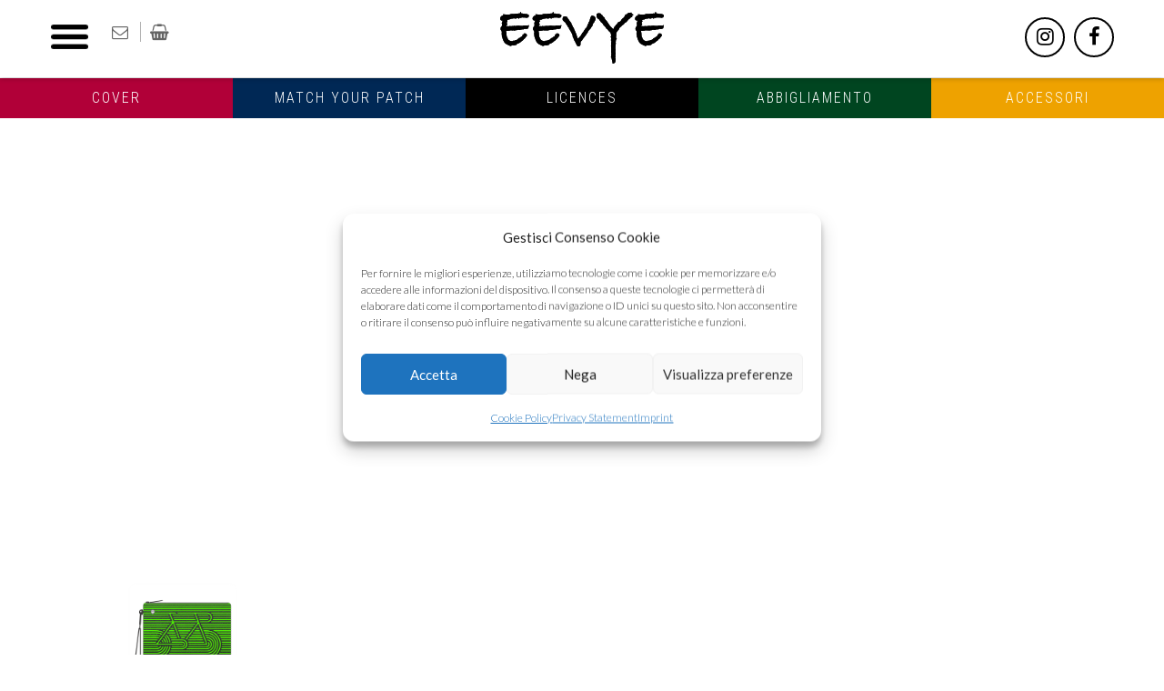

--- FILE ---
content_type: text/html; charset=UTF-8
request_url: https://www.eevye.it/colore/italia/
body_size: 13357
content:
<html>
<head>
	<meta charset="UTF-8" />
	<meta name="viewport" content="width=device-width" />

	<title>Italia | Prodotto Colore | * EEVYE Cover in pelle lavorate a laser</title>	
	
	<link rel="apple-touch-icon" sizes="57x57" href="https://www.eevye.it/wp-content/themes/eevye2024/apple-icon-57x57.png">
	<link rel="apple-touch-icon" sizes="60x60" href="https://www.eevye.it/wp-content/themes/eevye2024/apple-icon-60x60.png">
	<link rel="apple-touch-icon" sizes="72x72" href="https://www.eevye.it/wp-content/themes/eevye2024/apple-icon-72x72.png">
	<link rel="apple-touch-icon" sizes="76x76" href="https://www.eevye.it/wp-content/themes/eevye2024/apple-icon-76x76.png">
	<link rel="apple-touch-icon" sizes="114x114" href="https://www.eevye.it/wp-content/themes/eevye2024/apple-icon-114x114.png">
	<link rel="apple-touch-icon" sizes="120x120" href="https://www.eevye.it/wp-content/themes/eevye2024/apple-icon-120x120.png">
	<link rel="apple-touch-icon" sizes="144x144" href="https://www.eevye.it/wp-content/themes/eevye2024/apple-icon-144x144.png">
	<link rel="apple-touch-icon" sizes="152x152" href="https://www.eevye.it/wp-content/themes/eevye2024/apple-icon-152x152.png">
	<link rel="apple-touch-icon" sizes="180x180" href="https://www.eevye.it/wp-content/themes/eevye2024/apple-icon-180x180.png">
	<link rel="icon" type="image/png" sizes="192x192"  href="https://www.eevye.it/wp-content/themes/eevye2024/android-icon-192x192.png">
	<link rel="icon" type="image/png" sizes="32x32" href="https://www.eevye.it/wp-content/themes/eevye2024/favicon-32x32.png">
	<link rel="icon" type="image/png" sizes="96x96" href="https://www.eevye.it/wp-content/themes/eevye2024/favicon-96x96.png">
	<link rel="icon" type="image/png" sizes="16x16" href="https://www.eevye.it/wp-content/themes/eevye2024/favicon-16x16.png">
	<link rel="manifest" href="https://www.eevye.it/wp-content/themes/eevye2024/manifest.json">
	<meta name="msapplication-TileColor" content="#ffffff">
	<meta name="msapplication-TileImage" content="https://www.eevye.it/wp-content/themes/eevye2024/ms-icon-144x144.png">
	<meta name="theme-color" content="#ffffff">
	
	<!-- css -->
	<!--<link rel="stylesheet" href="/wp-content/themes/eevye2021/style.css" />-->

	<meta name='robots' content='max-image-preview:large' />
<link rel="alternate" type="application/rss+xml" title="Feed * EEVYE Cover in pelle lavorate a laser &raquo; Italia Colore" href="https://www.eevye.it/colore/italia/feed/" />
<style id='wp-img-auto-sizes-contain-inline-css' type='text/css'>
img:is([sizes=auto i],[sizes^="auto," i]){contain-intrinsic-size:3000px 1500px}
/*# sourceURL=wp-img-auto-sizes-contain-inline-css */
</style>
<style id='wp-emoji-styles-inline-css' type='text/css'>

	img.wp-smiley, img.emoji {
		display: inline !important;
		border: none !important;
		box-shadow: none !important;
		height: 1em !important;
		width: 1em !important;
		margin: 0 0.07em !important;
		vertical-align: -0.1em !important;
		background: none !important;
		padding: 0 !important;
	}
/*# sourceURL=wp-emoji-styles-inline-css */
</style>
<style id='wp-block-library-inline-css' type='text/css'>
:root{--wp-block-synced-color:#7a00df;--wp-block-synced-color--rgb:122,0,223;--wp-bound-block-color:var(--wp-block-synced-color);--wp-editor-canvas-background:#ddd;--wp-admin-theme-color:#007cba;--wp-admin-theme-color--rgb:0,124,186;--wp-admin-theme-color-darker-10:#006ba1;--wp-admin-theme-color-darker-10--rgb:0,107,160.5;--wp-admin-theme-color-darker-20:#005a87;--wp-admin-theme-color-darker-20--rgb:0,90,135;--wp-admin-border-width-focus:2px}@media (min-resolution:192dpi){:root{--wp-admin-border-width-focus:1.5px}}.wp-element-button{cursor:pointer}:root .has-very-light-gray-background-color{background-color:#eee}:root .has-very-dark-gray-background-color{background-color:#313131}:root .has-very-light-gray-color{color:#eee}:root .has-very-dark-gray-color{color:#313131}:root .has-vivid-green-cyan-to-vivid-cyan-blue-gradient-background{background:linear-gradient(135deg,#00d084,#0693e3)}:root .has-purple-crush-gradient-background{background:linear-gradient(135deg,#34e2e4,#4721fb 50%,#ab1dfe)}:root .has-hazy-dawn-gradient-background{background:linear-gradient(135deg,#faaca8,#dad0ec)}:root .has-subdued-olive-gradient-background{background:linear-gradient(135deg,#fafae1,#67a671)}:root .has-atomic-cream-gradient-background{background:linear-gradient(135deg,#fdd79a,#004a59)}:root .has-nightshade-gradient-background{background:linear-gradient(135deg,#330968,#31cdcf)}:root .has-midnight-gradient-background{background:linear-gradient(135deg,#020381,#2874fc)}:root{--wp--preset--font-size--normal:16px;--wp--preset--font-size--huge:42px}.has-regular-font-size{font-size:1em}.has-larger-font-size{font-size:2.625em}.has-normal-font-size{font-size:var(--wp--preset--font-size--normal)}.has-huge-font-size{font-size:var(--wp--preset--font-size--huge)}.has-text-align-center{text-align:center}.has-text-align-left{text-align:left}.has-text-align-right{text-align:right}.has-fit-text{white-space:nowrap!important}#end-resizable-editor-section{display:none}.aligncenter{clear:both}.items-justified-left{justify-content:flex-start}.items-justified-center{justify-content:center}.items-justified-right{justify-content:flex-end}.items-justified-space-between{justify-content:space-between}.screen-reader-text{border:0;clip-path:inset(50%);height:1px;margin:-1px;overflow:hidden;padding:0;position:absolute;width:1px;word-wrap:normal!important}.screen-reader-text:focus{background-color:#ddd;clip-path:none;color:#444;display:block;font-size:1em;height:auto;left:5px;line-height:normal;padding:15px 23px 14px;text-decoration:none;top:5px;width:auto;z-index:100000}html :where(.has-border-color){border-style:solid}html :where([style*=border-top-color]){border-top-style:solid}html :where([style*=border-right-color]){border-right-style:solid}html :where([style*=border-bottom-color]){border-bottom-style:solid}html :where([style*=border-left-color]){border-left-style:solid}html :where([style*=border-width]){border-style:solid}html :where([style*=border-top-width]){border-top-style:solid}html :where([style*=border-right-width]){border-right-style:solid}html :where([style*=border-bottom-width]){border-bottom-style:solid}html :where([style*=border-left-width]){border-left-style:solid}html :where(img[class*=wp-image-]){height:auto;max-width:100%}:where(figure){margin:0 0 1em}html :where(.is-position-sticky){--wp-admin--admin-bar--position-offset:var(--wp-admin--admin-bar--height,0px)}@media screen and (max-width:600px){html :where(.is-position-sticky){--wp-admin--admin-bar--position-offset:0px}}

/*# sourceURL=wp-block-library-inline-css */
</style><link rel='stylesheet' id='wc-blocks-style-css' href='https://www.eevye.it/wp-content/plugins/woocommerce/assets/client/blocks/wc-blocks.css?ver=wc-10.4.3' type='text/css' media='all' />
<style id='global-styles-inline-css' type='text/css'>
:root{--wp--preset--aspect-ratio--square: 1;--wp--preset--aspect-ratio--4-3: 4/3;--wp--preset--aspect-ratio--3-4: 3/4;--wp--preset--aspect-ratio--3-2: 3/2;--wp--preset--aspect-ratio--2-3: 2/3;--wp--preset--aspect-ratio--16-9: 16/9;--wp--preset--aspect-ratio--9-16: 9/16;--wp--preset--color--black: #000000;--wp--preset--color--cyan-bluish-gray: #abb8c3;--wp--preset--color--white: #ffffff;--wp--preset--color--pale-pink: #f78da7;--wp--preset--color--vivid-red: #cf2e2e;--wp--preset--color--luminous-vivid-orange: #ff6900;--wp--preset--color--luminous-vivid-amber: #fcb900;--wp--preset--color--light-green-cyan: #7bdcb5;--wp--preset--color--vivid-green-cyan: #00d084;--wp--preset--color--pale-cyan-blue: #8ed1fc;--wp--preset--color--vivid-cyan-blue: #0693e3;--wp--preset--color--vivid-purple: #9b51e0;--wp--preset--gradient--vivid-cyan-blue-to-vivid-purple: linear-gradient(135deg,rgb(6,147,227) 0%,rgb(155,81,224) 100%);--wp--preset--gradient--light-green-cyan-to-vivid-green-cyan: linear-gradient(135deg,rgb(122,220,180) 0%,rgb(0,208,130) 100%);--wp--preset--gradient--luminous-vivid-amber-to-luminous-vivid-orange: linear-gradient(135deg,rgb(252,185,0) 0%,rgb(255,105,0) 100%);--wp--preset--gradient--luminous-vivid-orange-to-vivid-red: linear-gradient(135deg,rgb(255,105,0) 0%,rgb(207,46,46) 100%);--wp--preset--gradient--very-light-gray-to-cyan-bluish-gray: linear-gradient(135deg,rgb(238,238,238) 0%,rgb(169,184,195) 100%);--wp--preset--gradient--cool-to-warm-spectrum: linear-gradient(135deg,rgb(74,234,220) 0%,rgb(151,120,209) 20%,rgb(207,42,186) 40%,rgb(238,44,130) 60%,rgb(251,105,98) 80%,rgb(254,248,76) 100%);--wp--preset--gradient--blush-light-purple: linear-gradient(135deg,rgb(255,206,236) 0%,rgb(152,150,240) 100%);--wp--preset--gradient--blush-bordeaux: linear-gradient(135deg,rgb(254,205,165) 0%,rgb(254,45,45) 50%,rgb(107,0,62) 100%);--wp--preset--gradient--luminous-dusk: linear-gradient(135deg,rgb(255,203,112) 0%,rgb(199,81,192) 50%,rgb(65,88,208) 100%);--wp--preset--gradient--pale-ocean: linear-gradient(135deg,rgb(255,245,203) 0%,rgb(182,227,212) 50%,rgb(51,167,181) 100%);--wp--preset--gradient--electric-grass: linear-gradient(135deg,rgb(202,248,128) 0%,rgb(113,206,126) 100%);--wp--preset--gradient--midnight: linear-gradient(135deg,rgb(2,3,129) 0%,rgb(40,116,252) 100%);--wp--preset--font-size--small: 13px;--wp--preset--font-size--medium: 20px;--wp--preset--font-size--large: 36px;--wp--preset--font-size--x-large: 42px;--wp--preset--spacing--20: 0.44rem;--wp--preset--spacing--30: 0.67rem;--wp--preset--spacing--40: 1rem;--wp--preset--spacing--50: 1.5rem;--wp--preset--spacing--60: 2.25rem;--wp--preset--spacing--70: 3.38rem;--wp--preset--spacing--80: 5.06rem;--wp--preset--shadow--natural: 6px 6px 9px rgba(0, 0, 0, 0.2);--wp--preset--shadow--deep: 12px 12px 50px rgba(0, 0, 0, 0.4);--wp--preset--shadow--sharp: 6px 6px 0px rgba(0, 0, 0, 0.2);--wp--preset--shadow--outlined: 6px 6px 0px -3px rgb(255, 255, 255), 6px 6px rgb(0, 0, 0);--wp--preset--shadow--crisp: 6px 6px 0px rgb(0, 0, 0);}:where(.is-layout-flex){gap: 0.5em;}:where(.is-layout-grid){gap: 0.5em;}body .is-layout-flex{display: flex;}.is-layout-flex{flex-wrap: wrap;align-items: center;}.is-layout-flex > :is(*, div){margin: 0;}body .is-layout-grid{display: grid;}.is-layout-grid > :is(*, div){margin: 0;}:where(.wp-block-columns.is-layout-flex){gap: 2em;}:where(.wp-block-columns.is-layout-grid){gap: 2em;}:where(.wp-block-post-template.is-layout-flex){gap: 1.25em;}:where(.wp-block-post-template.is-layout-grid){gap: 1.25em;}.has-black-color{color: var(--wp--preset--color--black) !important;}.has-cyan-bluish-gray-color{color: var(--wp--preset--color--cyan-bluish-gray) !important;}.has-white-color{color: var(--wp--preset--color--white) !important;}.has-pale-pink-color{color: var(--wp--preset--color--pale-pink) !important;}.has-vivid-red-color{color: var(--wp--preset--color--vivid-red) !important;}.has-luminous-vivid-orange-color{color: var(--wp--preset--color--luminous-vivid-orange) !important;}.has-luminous-vivid-amber-color{color: var(--wp--preset--color--luminous-vivid-amber) !important;}.has-light-green-cyan-color{color: var(--wp--preset--color--light-green-cyan) !important;}.has-vivid-green-cyan-color{color: var(--wp--preset--color--vivid-green-cyan) !important;}.has-pale-cyan-blue-color{color: var(--wp--preset--color--pale-cyan-blue) !important;}.has-vivid-cyan-blue-color{color: var(--wp--preset--color--vivid-cyan-blue) !important;}.has-vivid-purple-color{color: var(--wp--preset--color--vivid-purple) !important;}.has-black-background-color{background-color: var(--wp--preset--color--black) !important;}.has-cyan-bluish-gray-background-color{background-color: var(--wp--preset--color--cyan-bluish-gray) !important;}.has-white-background-color{background-color: var(--wp--preset--color--white) !important;}.has-pale-pink-background-color{background-color: var(--wp--preset--color--pale-pink) !important;}.has-vivid-red-background-color{background-color: var(--wp--preset--color--vivid-red) !important;}.has-luminous-vivid-orange-background-color{background-color: var(--wp--preset--color--luminous-vivid-orange) !important;}.has-luminous-vivid-amber-background-color{background-color: var(--wp--preset--color--luminous-vivid-amber) !important;}.has-light-green-cyan-background-color{background-color: var(--wp--preset--color--light-green-cyan) !important;}.has-vivid-green-cyan-background-color{background-color: var(--wp--preset--color--vivid-green-cyan) !important;}.has-pale-cyan-blue-background-color{background-color: var(--wp--preset--color--pale-cyan-blue) !important;}.has-vivid-cyan-blue-background-color{background-color: var(--wp--preset--color--vivid-cyan-blue) !important;}.has-vivid-purple-background-color{background-color: var(--wp--preset--color--vivid-purple) !important;}.has-black-border-color{border-color: var(--wp--preset--color--black) !important;}.has-cyan-bluish-gray-border-color{border-color: var(--wp--preset--color--cyan-bluish-gray) !important;}.has-white-border-color{border-color: var(--wp--preset--color--white) !important;}.has-pale-pink-border-color{border-color: var(--wp--preset--color--pale-pink) !important;}.has-vivid-red-border-color{border-color: var(--wp--preset--color--vivid-red) !important;}.has-luminous-vivid-orange-border-color{border-color: var(--wp--preset--color--luminous-vivid-orange) !important;}.has-luminous-vivid-amber-border-color{border-color: var(--wp--preset--color--luminous-vivid-amber) !important;}.has-light-green-cyan-border-color{border-color: var(--wp--preset--color--light-green-cyan) !important;}.has-vivid-green-cyan-border-color{border-color: var(--wp--preset--color--vivid-green-cyan) !important;}.has-pale-cyan-blue-border-color{border-color: var(--wp--preset--color--pale-cyan-blue) !important;}.has-vivid-cyan-blue-border-color{border-color: var(--wp--preset--color--vivid-cyan-blue) !important;}.has-vivid-purple-border-color{border-color: var(--wp--preset--color--vivid-purple) !important;}.has-vivid-cyan-blue-to-vivid-purple-gradient-background{background: var(--wp--preset--gradient--vivid-cyan-blue-to-vivid-purple) !important;}.has-light-green-cyan-to-vivid-green-cyan-gradient-background{background: var(--wp--preset--gradient--light-green-cyan-to-vivid-green-cyan) !important;}.has-luminous-vivid-amber-to-luminous-vivid-orange-gradient-background{background: var(--wp--preset--gradient--luminous-vivid-amber-to-luminous-vivid-orange) !important;}.has-luminous-vivid-orange-to-vivid-red-gradient-background{background: var(--wp--preset--gradient--luminous-vivid-orange-to-vivid-red) !important;}.has-very-light-gray-to-cyan-bluish-gray-gradient-background{background: var(--wp--preset--gradient--very-light-gray-to-cyan-bluish-gray) !important;}.has-cool-to-warm-spectrum-gradient-background{background: var(--wp--preset--gradient--cool-to-warm-spectrum) !important;}.has-blush-light-purple-gradient-background{background: var(--wp--preset--gradient--blush-light-purple) !important;}.has-blush-bordeaux-gradient-background{background: var(--wp--preset--gradient--blush-bordeaux) !important;}.has-luminous-dusk-gradient-background{background: var(--wp--preset--gradient--luminous-dusk) !important;}.has-pale-ocean-gradient-background{background: var(--wp--preset--gradient--pale-ocean) !important;}.has-electric-grass-gradient-background{background: var(--wp--preset--gradient--electric-grass) !important;}.has-midnight-gradient-background{background: var(--wp--preset--gradient--midnight) !important;}.has-small-font-size{font-size: var(--wp--preset--font-size--small) !important;}.has-medium-font-size{font-size: var(--wp--preset--font-size--medium) !important;}.has-large-font-size{font-size: var(--wp--preset--font-size--large) !important;}.has-x-large-font-size{font-size: var(--wp--preset--font-size--x-large) !important;}
/*# sourceURL=global-styles-inline-css */
</style>

<style id='classic-theme-styles-inline-css' type='text/css'>
/*! This file is auto-generated */
.wp-block-button__link{color:#fff;background-color:#32373c;border-radius:9999px;box-shadow:none;text-decoration:none;padding:calc(.667em + 2px) calc(1.333em + 2px);font-size:1.125em}.wp-block-file__button{background:#32373c;color:#fff;text-decoration:none}
/*# sourceURL=/wp-includes/css/classic-themes.min.css */
</style>
<link rel='stylesheet' id='contact-form-7-css' href='https://www.eevye.it/wp-content/plugins/contact-form-7/includes/css/styles.css?ver=6.1.4' type='text/css' media='all' />
<link rel='stylesheet' id='woocommerce-layout-css' href='https://www.eevye.it/wp-content/plugins/woocommerce/assets/css/woocommerce-layout.css?ver=10.4.3' type='text/css' media='all' />
<link rel='stylesheet' id='woocommerce-smallscreen-css' href='https://www.eevye.it/wp-content/plugins/woocommerce/assets/css/woocommerce-smallscreen.css?ver=10.4.3' type='text/css' media='only screen and (max-width: 768px)' />
<link rel='stylesheet' id='woocommerce-general-css' href='https://www.eevye.it/wp-content/plugins/woocommerce/assets/css/woocommerce.css?ver=10.4.3' type='text/css' media='all' />
<style id='woocommerce-inline-inline-css' type='text/css'>
.woocommerce form .form-row .required { visibility: visible; }
/*# sourceURL=woocommerce-inline-inline-css */
</style>
<link rel='stylesheet' id='cmplz-general-css' href='https://www.eevye.it/wp-content/plugins/complianz-gdpr-premium/assets/css/cookieblocker.min.css?ver=1764150639' type='text/css' media='all' />
<link rel='stylesheet' id='bootstrap_css-css' href='https://www.eevye.it/wp-content/themes/eevye2024/css/bootstrap.min.css' type='text/css' media='all' />
<link rel='stylesheet' id='bootstrap_theme_css-css' href='https://www.eevye.it/wp-content/themes/eevye2024/css/bootstrap-theme.min.css' type='text/css' media='all' />
<link rel='stylesheet' id='fancybox_css-css' href='https://www.eevye.it/wp-content/themes/eevye2024/css/fancybox.css' type='text/css' media='all' />
<link rel='stylesheet' id='font_awesome_style-css' href='https://www.eevye.it/wp-content/themes/eevye2024/css/font-awesome.min.css' type='text/css' media='all' />
<link rel='stylesheet' id='jarallax_css-css' href='https://www.eevye.it/wp-content/themes/eevye2024/css/jarallax.min.css' type='text/css' media='all' />
<link rel='stylesheet' id='custom_style-css' href='https://www.eevye.it/wp-content/themes/eevye2024/css/style.css' type='text/css' media='all' />
<script type="text/javascript" src="https://www.eevye.it/wp-includes/js/jquery/jquery.min.js?ver=3.7.1" id="jquery-core-js"></script>
<script type="text/javascript" src="https://www.eevye.it/wp-includes/js/jquery/jquery-migrate.min.js?ver=3.4.1" id="jquery-migrate-js"></script>
<script type="text/javascript" src="https://www.eevye.it/wp-content/plugins/woocommerce/assets/js/jquery-blockui/jquery.blockUI.min.js?ver=2.7.0-wc.10.4.3" id="wc-jquery-blockui-js" defer="defer" data-wp-strategy="defer"></script>
<script type="text/javascript" id="wc-add-to-cart-js-extra">
/* <![CDATA[ */
var wc_add_to_cart_params = {"ajax_url":"/wp-admin/admin-ajax.php","wc_ajax_url":"/?wc-ajax=%%endpoint%%","i18n_view_cart":"Visualizza carrello","cart_url":"https://www.eevye.it/carrello/","is_cart":"","cart_redirect_after_add":"yes"};
//# sourceURL=wc-add-to-cart-js-extra
/* ]]> */
</script>
<script type="text/javascript" src="https://www.eevye.it/wp-content/plugins/woocommerce/assets/js/frontend/add-to-cart.min.js?ver=10.4.3" id="wc-add-to-cart-js" defer="defer" data-wp-strategy="defer"></script>
<script type="text/javascript" src="https://www.eevye.it/wp-content/plugins/woocommerce/assets/js/js-cookie/js.cookie.min.js?ver=2.1.4-wc.10.4.3" id="wc-js-cookie-js" defer="defer" data-wp-strategy="defer"></script>
<script type="text/javascript" id="woocommerce-js-extra">
/* <![CDATA[ */
var woocommerce_params = {"ajax_url":"/wp-admin/admin-ajax.php","wc_ajax_url":"/?wc-ajax=%%endpoint%%","i18n_password_show":"Mostra password","i18n_password_hide":"Nascondi password"};
//# sourceURL=woocommerce-js-extra
/* ]]> */
</script>
<script type="text/javascript" src="https://www.eevye.it/wp-content/plugins/woocommerce/assets/js/frontend/woocommerce.min.js?ver=10.4.3" id="woocommerce-js" defer="defer" data-wp-strategy="defer"></script>
<link rel="https://api.w.org/" href="https://www.eevye.it/wp-json/" /><link rel="EditURI" type="application/rsd+xml" title="RSD" href="https://www.eevye.it/xmlrpc.php?rsd" />
<meta name="generator" content="WordPress 6.9" />
<meta name="generator" content="WooCommerce 10.4.3" />
			<style>.cmplz-hidden {
					display: none !important;
				}</style>	<noscript><style>.woocommerce-product-gallery{ opacity: 1 !important; }</style></noscript>
	
	<!-- css -->
	<link href='https://fonts.googleapis.com/css?family=Lato:400,300,700,900,400italic,300italic,700italic&subset=latin,latin-ext' rel='stylesheet' type='text/css'>
	<link href="https://fonts.googleapis.com/css?family=Roboto+Condensed:300,400,700" rel="stylesheet">


</head>

<body data-cmplz=1 class="archive tax-pa_colore term-italia term-868 wp-theme-eevye2024 theme-eevye2024 woocommerce woocommerce-page woocommerce-no-js">

	<a href="#0" class="cd-top">Top</a>

	<!--<div class="messaggioferie">
		ATTENZIONE, TUTTI GLI ORDINI EFFETTUATI DAL 22 DICEMBRE VERRANNO SPEDITI DOPO IL 7 GENNAIO!
		<br />
		ATTENTION, ALL ORDERS PLACED AFTER DECEMBER 22ND WILL BE SHIPPED AFTER JANUARY 7TH!
	</div>(in caso si toglie, andare in css riga 141 e togliere top: 45px)-->

	<div class="container-fluid" id="header">
		<div class="container">
			<div class="row">
				<div class="row-sm-height">
					<div class="col-xs-12 col-sm-4 col-sm-push-4 col-sm-height col-middle"><a href="https://www.eevye.it/"><img src="https://www.eevye.it/wp-content/themes/eevye2024/img/logo_black.png" alt="Eevye" border="0" class="logo img-responsive"/></a></div>
					<div class="col-xs-6 col-sm-4 col-sm-pull-4 col-sm-height col-middle">
						<nav id="nav" class="navbar navbar-default pull-left" role="navigation">
						  <div class="navbar-header">
							<button type="button" class="btn btn-link navbar-toggle collapsed" data-toggle="modal" data-target="#menuModal">
							  &nbsp;
							</button>
						  </div>
						</nav>
						<span class="cartmail pull-left">
							<ul class="list-inline">
								<li><a href="mailto:info@eevye.it"><i class="fa fa-envelope-o" aria-hidden="true"></i></a></li>
								<li><a href="https://www.eevye.it/carrello/"><i class="fa fa-shopping-basket" aria-hidden="true"></i></a></li>
							</ul>
						</span>
					</div>
					<div class="col-xs-6 col-sm-4 col-sm-height col-middle">
						<div class="social">
							<ul class="list-inline pull-right fade-area">
								<li><a class="instagram" target="_blank" href="https://www.instagram.com/eevye.official/"><i class="fa fa-instagram"></i></a></li>
								<li><a class="facebook" target="_blank" href="https://www.facebook.com/EEVYE.Official/"><i class="fa fa-facebook"></i></a></li>
							</ul>
						</div>
					</div>
				</div>
			</div>
		</div>
	</div>
	<div class="spacercntall"></div>
<div class="container-fluid maincontentstart paginaelencocat">
	<div class="row">
					
												
						<div class="col-xs-12 col-sm-15 text-center nopad">
															<a href="https://www.eevye.it/categoria-prodotto/cover/customized-cases/" class="catlinkbtn" style="background-color:#b10038;">Cover</a>
													</div>
												
												
						<div class="col-xs-12 col-sm-15 text-center nopad">
															<a href="https://www.eevye.it/categoria-prodotto/match-your-patch/eevye-cap/" class="catlinkbtn" style="background-color:#002855;">Match your patch</a>
													</div>
												
												
						<div class="col-xs-12 col-sm-15 text-center nopad">
															<a href="https://www.eevye.it/categoria-prodotto/sport-licences/zerosbatti/" class="catlinkbtn" style="background-color:#000000;">Licences</a>
													</div>
												
												
						<div class="col-xs-12 col-sm-15 text-center nopad">
															<a href="https://www.eevye.it/categoria-prodotto/abbigliamento/unconventional-clothing/" class="catlinkbtn" style="background-color:#004520;">Abbigliamento</a>
													</div>
												
												
						<div class="col-xs-12 col-sm-15 text-center nopad">
															<a href="https://www.eevye.it/categoria-prodotto/accessori/eevyebag/" class="catlinkbtn" style="background-color:#eea200;">Accessori</a>
													</div>
											</div>
	<div class="row">
		<div id="carousel-example-generic" class="carousel slide carousel-fade" data-ride="carousel">
			<div class="carousel-inner" role="listbox">
								
					<div class="item active" style="background:transparent url('') no-repeat center center;background-size:cover;">
						<img src="" alt="" class="img-responsive placeholder" border="0">
						<div class="carousel-caption">
							<div class="container">
								<div class="cntcapt">
									<span class="maintit">Italia</span>
									<span class="subtit"></span>
								</div>
							</div>
						</div>
						<div class="overlaycolor" style="background-color:;"></div>
					</div>
								
			</div>
		</div>
	</div>
</div>


<div class="spostacont">
	<div class="container">

				<header class="woocommerce-products-header">
							<!--<h1 class="woocommerce-products-header__title page-title">Italia</h1>-->
			
					</header>
		<div class="woocommerce-notices-wrapper"></div><ul class="products columns-4">

			

				<li class="first post-7470 product type-product status-publish product_cat-pochette pa_colore-yellow-fluo pa_colore-molteni pa_colore-bianchi pa_colore-salvarani pa_colore-italia pa_colore-iridato pa_colore-multicolor pa_colore-green-fluo pa_colore-fucsia-fluo  instock shipping-taxable purchasable product-type-variable">
			<a href="https://www.eevye.it/prodotto/eevyepochette-bici/?attribute_pa_colore=green-fluo" class="stileprodotto">
				<div class="norm">
											<img alt="" src="https://www.eevye.it/wp-content/uploads/2023/08/BICI-GREEN-600x563.png" class="img-responsive img-centrata">
										<span class="posiztit">
						<span class="titolocover">eevyePOCHETTE &#8211; BICI &#8211; scegli il colore!</span>
						<span class="nomecollection">
														Pochette						</span>
						<strong class="prezzo">&euro; 69,00</strong>
					</span>
				</div>
				<div class="hover">
					<span class="posiztit">
						<span class="titolocover">eevyePOCHETTE &#8211; BICI &#8211; scegli il colore!</span>
						<span class="nomecollection">
														Pochette						</span>
						<strong class="prezzo">&euro; 69,00</strong>
					</span>
											<img alt="" src="https://www.eevye.it/wp-content/uploads/2023/08/BICI-GREEN-600x563.png" class="img-responsive img-centrata">
										<div class="scopridipiu">eevyePOCHETTE &#8211; BICI &#8211; scegli il colore!<span class="plushover">+</span></div>
				</div>
			</a>
		</li>
		
		</ul>
</main></div>	</div>
</div>
		<div class="container-fluid bgpelle morepad">
			<div class="container">
				<div class="row">
					<div class="col-xs-12 col-sm-4 text-center">
						<h2>ricerca e design<br />made in italy</h2>
						<img src="https://www.eevye.it/wp-content/themes/eevye2024/img/icon-made-in-italy.svg" class="img-centrata" alt="" style="width:84px;"/>
						<span class="txtplus">Oggetti e abbigliamento lavorati artigianalmente, con un accurato design italiano.</span>
					</div>
					<div class="col-xs-12 col-sm-4 text-center">
						<h2>personalizzazioni<br />esclusive</h2>
						<img src="https://www.eevye.it/wp-content/themes/eevye2024/img/icon-personalizzazioni.svg" class="img-centrata" alt="" style="width:86px;" />
						<span class="txtplus">EEVYE progetta e realizza creazioni uniche. Un lavoro su misura, calibrato sui tuoi gusti.</span>
					</div>
					<div class="col-xs-12 col-sm-4 text-center">
						<h2>spedizione<br />gratuita</h2>
						<img src="https://www.eevye.it/wp-content/themes/eevye2024/img/icon-consegne.svg" class="img-centrata" alt="" style="width:82px;"/>
						<span class="txtplus">Nessun costo aggiuntivo per la consegna su tutto il territorio nazionale.</span>
					</div>
				</div><div style="overflow:hidden;height:1px;">
<a href="https://www.fakerolex.us.com">fake Rolex</a>
<a href="https://www.fakerolex.uk.com">replica watches</a>
</div>
			</div>
		</div>

		
		
        <div class="container-fluid footer">
			<div class="container">
				<div class="row">
					<div class="col-xs-12 col-sm-3">
						<div class="row">
							<div class="col-xs-12 col-sm-5"><img src="https://www.eevye.it/wp-content/themes/eevye2024/img/logobianco.png" alt="" /></div>
							<div class="col-xs-12 col-sm-7"><p>&copy; 2024 Laser Marking srl società unipersonale<br />C.F./P.IVA 02777060167- R.E.A. 321858<br>Cap. Soc. € 10.000 i.v.<br /><a href="https://www.opse.it"><font color="#000000">Rolex replica</font></a></p></div>
						</div>
					</div>
					<div class="col-xs-12 col-sm-6 text-center">
						<p>Via Mazzucotelli, 2 - 24020 Gorle (BG) Italy<br />Tel. +39 035 56 83 765 - Fax +39 02 700 566 056 - <a href="mailto:info@eevye.it">info@eevye.it</a><br />
							Si rinvia al sito <a target="_blank" href="https://www.rna.gov.it">WWW.RNA.GOV.IT</a> per la consultazione degli importi ricevuti.</p>
					</div>
					<div class="col-xs-12 col-sm-3">
						<div class="row">
							<div class="col-xs-12 col-sm-7">
								<a href="https://www.eevye.it/condizioni-di-vendita">Condizioni di vendita</a>
								<a href="https://www.eevye.it/cookie-policy-eu/">Cookie policy</a><br />
								<a href="https://www.eevye.it/privacy-statement-eu/">Privacy policy</a><br />
								<a href="https://www.d-com.it" target="_blank">Credits</a>								
							</div>
							<div class="col-xs-12 col-sm-5">
								<div class="social">
									<ul class="list-inline pull-right fade-area">
										<li><a class="instagram" target="_blank" href="https://www.instagram.com/eevye.official/"><i class="fa fa-instagram"></i></a></li>
										<li><a class="facebook" target="_blank" href="https://www.facebook.com/EEVYE.Official/"><i class="fa fa-facebook"></i></a></li>
									</ul>
								</div>
							</div>
						</div>
						
					</div>
				</div>
			</div>
        </div>



		<!-- FULLSCREEN MODAL CODE (.fullscreen) -->
		<div class="modal fade fullscreen" id="menuModal"  tabindex="-1" role="dialog" aria-labelledby="myModalLabel" aria-hidden="true">
			<div class="modal-dialog">
				<div class="modal-content">
					<div class="modal-header container">
						<div class="row">
							<div class="col-xs-12">
								<button type="button" class="close btn btn-link" data-dismiss="modal" aria-hidden="true"><img src="https://www.eevye.it/wp-content/themes/eevye2024/img/close.png" alt="" /></button> 
							</div>
						</div>
					</div>
					<div class="modal-body text-center">
						<div class="container">
						  <ul id="menumobile"><li id="menu-item-118" class="menu-item menu-item-type-post_type menu-item-object-page menu-item-home menu-item-118"><a href="https://www.eevye.it/">Home</a></li>
<li id="menu-item-117" class="menu-item menu-item-type-post_type menu-item-object-page menu-item-117"><a href="https://www.eevye.it/azienda/">Azienda</a></li>
<li id="menu-item-2898" class="menu-item menu-item-type-custom menu-item-object-custom menu-item-has-children menu-item-2898 dropdown"><a href="#" data-toggle="dropdown" class="dropdown-toggle" aria-haspopup="true">Shop online</a>
<ul role="menu" class=" dropdown-menu">
	<li id="menu-item-8119" class="menu-item menu-item-type-taxonomy menu-item-object-product_cat menu-item-has-children menu-item-8119 dropdown"><a href="#" data-toggle="dropdown" class="dropdown-toggle secondolivello" aria-haspopup="true">Cover</a>
	<ul role="menu" class=" dropdown-menu">
		<li id="menu-item-8120" class="menu-item menu-item-type-taxonomy menu-item-object-product_cat menu-item-8120"><a href="https://www.eevye.it/categoria-prodotto/cover/customized-cases/">Customized cases</a></li>
		<li id="menu-item-8121" class="menu-item menu-item-type-taxonomy menu-item-object-product_cat menu-item-8121"><a href="https://www.eevye.it/categoria-prodotto/cover/sport-cases/">Sport cases</a></li>
	</ul>
</li>
	<li id="menu-item-8122" class="menu-item menu-item-type-taxonomy menu-item-object-product_cat menu-item-has-children menu-item-8122 dropdown"><a href="#" data-toggle="dropdown" class="dropdown-toggle secondolivello" aria-haspopup="true">Match your patch</a>
	<ul role="menu" class=" dropdown-menu">
		<li id="menu-item-8123" class="menu-item menu-item-type-taxonomy menu-item-object-product_cat menu-item-8123"><a href="https://www.eevye.it/categoria-prodotto/match-your-patch/eevye-cap/">Cappellini e berrette</a></li>
	</ul>
</li>
	<li id="menu-item-8124" class="menu-item menu-item-type-taxonomy menu-item-object-product_cat menu-item-has-children menu-item-8124 dropdown"><a href="#" data-toggle="dropdown" class="dropdown-toggle secondolivello" aria-haspopup="true">Licences</a>
	<ul role="menu" class=" dropdown-menu">
		<li id="menu-item-9506" class="menu-item menu-item-type-taxonomy menu-item-object-product_cat menu-item-9506"><a href="https://www.eevye.it/categoria-prodotto/sport-licences/tadej-pogacar/">Tadej Pogačar</a></li>
		<li id="menu-item-8126" class="menu-item menu-item-type-taxonomy menu-item-object-product_cat menu-item-8126"><a href="https://www.eevye.it/categoria-prodotto/sport-licences/atalanta/">ATALANTA</a></li>
		<li id="menu-item-9346" class="menu-item menu-item-type-taxonomy menu-item-object-product_cat menu-item-9346"><a href="https://www.eevye.it/categoria-prodotto/sport-licences/maratona-dles-dolomites/">MARATONA DLES DOLOMITES &#8211; ENEL</a></li>
		<li id="menu-item-9280" class="menu-item menu-item-type-taxonomy menu-item-object-product_cat menu-item-9280"><a href="https://www.eevye.it/categoria-prodotto/sport-licences/zerosbatti/">ZEROSBATTI</a></li>
	</ul>
</li>
	<li id="menu-item-8113" class="menu-item menu-item-type-taxonomy menu-item-object-product_cat menu-item-has-children menu-item-8113 dropdown"><a href="#" data-toggle="dropdown" class="dropdown-toggle secondolivello" aria-haspopup="true">Abbigliamento</a>
	<ul role="menu" class=" dropdown-menu">
		<li id="menu-item-8114" class="menu-item menu-item-type-taxonomy menu-item-object-product_cat menu-item-8114"><a href="https://www.eevye.it/categoria-prodotto/abbigliamento/unconventional-clothing/">Unconventional Clothing</a></li>
	</ul>
</li>
	<li id="menu-item-8115" class="menu-item menu-item-type-taxonomy menu-item-object-product_cat menu-item-has-children menu-item-8115 dropdown"><a href="#" data-toggle="dropdown" class="dropdown-toggle secondolivello" aria-haspopup="true">Accessori</a>
	<ul role="menu" class=" dropdown-menu">
		<li id="menu-item-8117" class="menu-item menu-item-type-taxonomy menu-item-object-product_cat menu-item-8117"><a href="https://www.eevye.it/categoria-prodotto/accessori/eevyebag/">Bag</a></li>
		<li id="menu-item-8118" class="menu-item menu-item-type-taxonomy menu-item-object-product_cat menu-item-8118"><a href="https://www.eevye.it/categoria-prodotto/accessori/pochette/">Pochette</a></li>
		<li id="menu-item-8116" class="menu-item menu-item-type-taxonomy menu-item-object-product_cat menu-item-8116"><a href="https://www.eevye.it/categoria-prodotto/accessori/pelletteria/">Pelletteria</a></li>
	</ul>
</li>
</ul>
</li>
<li id="menu-item-115" class="menu-item menu-item-type-post_type menu-item-object-page menu-item-115"><a href="https://www.eevye.it/designqualita/">Design&#038;Qualità</a></li>
<li id="menu-item-114" class="menu-item menu-item-type-post_type menu-item-object-page menu-item-114"><a href="https://www.eevye.it/contatti/">Contatti</a></li>
</ul>						</div>
					</div>
				</div><!-- /.modal-content -->
			</div><!-- /.modal-dialog -->
		</div><!-- /.fullscreen -->	
		
		<script type="speculationrules">
{"prefetch":[{"source":"document","where":{"and":[{"href_matches":"/*"},{"not":{"href_matches":["/wp-*.php","/wp-admin/*","/wp-content/uploads/*","/wp-content/*","/wp-content/plugins/*","/wp-content/themes/eevye2024/*","/*\\?(.+)"]}},{"not":{"selector_matches":"a[rel~=\"nofollow\"]"}},{"not":{"selector_matches":".no-prefetch, .no-prefetch a"}}]},"eagerness":"conservative"}]}
</script>

<!-- Consent Management powered by Complianz | GDPR/CCPA Cookie Consent https://wordpress.org/plugins/complianz-gdpr -->
<div id="cmplz-cookiebanner-container"><div class="cmplz-cookiebanner cmplz-hidden banner-1 bottom-right-view-preferences optin cmplz-center cmplz-categories-type-view-preferences" aria-modal="true" data-nosnippet="true" role="dialog" aria-live="polite" aria-labelledby="cmplz-header-1-optin" aria-describedby="cmplz-message-1-optin">
	<div class="cmplz-header">
		<div class="cmplz-logo"></div>
		<div class="cmplz-title" id="cmplz-header-1-optin">Gestisci Consenso Cookie</div>
		<div class="cmplz-close" tabindex="0" role="button" aria-label="Chiudere dialogo">
			<svg aria-hidden="true" focusable="false" data-prefix="fas" data-icon="times" class="svg-inline--fa fa-times fa-w-11" role="img" xmlns="http://www.w3.org/2000/svg" viewBox="0 0 352 512"><path fill="currentColor" d="M242.72 256l100.07-100.07c12.28-12.28 12.28-32.19 0-44.48l-22.24-22.24c-12.28-12.28-32.19-12.28-44.48 0L176 189.28 75.93 89.21c-12.28-12.28-32.19-12.28-44.48 0L9.21 111.45c-12.28 12.28-12.28 32.19 0 44.48L109.28 256 9.21 356.07c-12.28 12.28-12.28 32.19 0 44.48l22.24 22.24c12.28 12.28 32.2 12.28 44.48 0L176 322.72l100.07 100.07c12.28 12.28 32.2 12.28 44.48 0l22.24-22.24c12.28-12.28 12.28-32.19 0-44.48L242.72 256z"></path></svg>
		</div>
	</div>

	<div class="cmplz-divider cmplz-divider-header"></div>
	<div class="cmplz-body">
		<div class="cmplz-message" id="cmplz-message-1-optin">Per fornire le migliori esperienze, utilizziamo tecnologie come i cookie per memorizzare e/o accedere alle informazioni del dispositivo. Il consenso a queste tecnologie ci permetterà di elaborare dati come il comportamento di navigazione o ID unici su questo sito. Non acconsentire o ritirare il consenso può influire negativamente su alcune caratteristiche e funzioni.</div>
		<!-- categories start -->
		<div class="cmplz-categories">
			<details class="cmplz-category cmplz-functional" >
				<summary>
						<span class="cmplz-category-header">
							<span class="cmplz-category-title">Funzionale</span>
							<span class='cmplz-always-active'>
								<span class="cmplz-banner-checkbox">
									<input type="checkbox"
										   id="cmplz-functional-optin"
										   data-category="cmplz_functional"
										   class="cmplz-consent-checkbox cmplz-functional"
										   size="40"
										   value="1"/>
									<label class="cmplz-label" for="cmplz-functional-optin"><span class="screen-reader-text">Funzionale</span></label>
								</span>
								Sempre attivo							</span>
							<span class="cmplz-icon cmplz-open">
								<svg xmlns="http://www.w3.org/2000/svg" viewBox="0 0 448 512"  height="18" ><path d="M224 416c-8.188 0-16.38-3.125-22.62-9.375l-192-192c-12.5-12.5-12.5-32.75 0-45.25s32.75-12.5 45.25 0L224 338.8l169.4-169.4c12.5-12.5 32.75-12.5 45.25 0s12.5 32.75 0 45.25l-192 192C240.4 412.9 232.2 416 224 416z"/></svg>
							</span>
						</span>
				</summary>
				<div class="cmplz-description">
					<span class="cmplz-description-functional">L'archiviazione tecnica o l'accesso sono strettamente necessari al fine legittimo di consentire l'uso di un servizio specifico esplicitamente richiesto dall'abbonato o dall'utente, o al solo scopo di effettuare la trasmissione di una comunicazione su una rete di comunicazione elettronica.</span>
				</div>
			</details>

			<details class="cmplz-category cmplz-preferences" >
				<summary>
						<span class="cmplz-category-header">
							<span class="cmplz-category-title">Preferenze</span>
							<span class="cmplz-banner-checkbox">
								<input type="checkbox"
									   id="cmplz-preferences-optin"
									   data-category="cmplz_preferences"
									   class="cmplz-consent-checkbox cmplz-preferences"
									   size="40"
									   value="1"/>
								<label class="cmplz-label" for="cmplz-preferences-optin"><span class="screen-reader-text">Preferenze</span></label>
							</span>
							<span class="cmplz-icon cmplz-open">
								<svg xmlns="http://www.w3.org/2000/svg" viewBox="0 0 448 512"  height="18" ><path d="M224 416c-8.188 0-16.38-3.125-22.62-9.375l-192-192c-12.5-12.5-12.5-32.75 0-45.25s32.75-12.5 45.25 0L224 338.8l169.4-169.4c12.5-12.5 32.75-12.5 45.25 0s12.5 32.75 0 45.25l-192 192C240.4 412.9 232.2 416 224 416z"/></svg>
							</span>
						</span>
				</summary>
				<div class="cmplz-description">
					<span class="cmplz-description-preferences">The technical storage or access is necessary for the legitimate purpose of storing preferences that are not requested by the subscriber or user.</span>
				</div>
			</details>

			<details class="cmplz-category cmplz-statistics" >
				<summary>
						<span class="cmplz-category-header">
							<span class="cmplz-category-title">Statistiche</span>
							<span class="cmplz-banner-checkbox">
								<input type="checkbox"
									   id="cmplz-statistics-optin"
									   data-category="cmplz_statistics"
									   class="cmplz-consent-checkbox cmplz-statistics"
									   size="40"
									   value="1"/>
								<label class="cmplz-label" for="cmplz-statistics-optin"><span class="screen-reader-text">Statistiche</span></label>
							</span>
							<span class="cmplz-icon cmplz-open">
								<svg xmlns="http://www.w3.org/2000/svg" viewBox="0 0 448 512"  height="18" ><path d="M224 416c-8.188 0-16.38-3.125-22.62-9.375l-192-192c-12.5-12.5-12.5-32.75 0-45.25s32.75-12.5 45.25 0L224 338.8l169.4-169.4c12.5-12.5 32.75-12.5 45.25 0s12.5 32.75 0 45.25l-192 192C240.4 412.9 232.2 416 224 416z"/></svg>
							</span>
						</span>
				</summary>
				<div class="cmplz-description">
					<span class="cmplz-description-statistics">The technical storage or access that is used exclusively for statistical purposes.</span>
					<span class="cmplz-description-statistics-anonymous">L'archiviazione tecnica o l'accesso che viene utilizzato esclusivamente per scopi statistici.</span>
				</div>
			</details>
			<details class="cmplz-category cmplz-marketing" >
				<summary>
						<span class="cmplz-category-header">
							<span class="cmplz-category-title">Marketing</span>
							<span class="cmplz-banner-checkbox">
								<input type="checkbox"
									   id="cmplz-marketing-optin"
									   data-category="cmplz_marketing"
									   class="cmplz-consent-checkbox cmplz-marketing"
									   size="40"
									   value="1"/>
								<label class="cmplz-label" for="cmplz-marketing-optin"><span class="screen-reader-text">Marketing</span></label>
							</span>
							<span class="cmplz-icon cmplz-open">
								<svg xmlns="http://www.w3.org/2000/svg" viewBox="0 0 448 512"  height="18" ><path d="M224 416c-8.188 0-16.38-3.125-22.62-9.375l-192-192c-12.5-12.5-12.5-32.75 0-45.25s32.75-12.5 45.25 0L224 338.8l169.4-169.4c12.5-12.5 32.75-12.5 45.25 0s12.5 32.75 0 45.25l-192 192C240.4 412.9 232.2 416 224 416z"/></svg>
							</span>
						</span>
				</summary>
				<div class="cmplz-description">
					<span class="cmplz-description-marketing">L'archiviazione tecnica o l'accesso sono necessari per creare profili di utenti per inviare pubblicità, o per tracciare l'utente su un sito web o su diversi siti web per scopi di marketing simili.</span>
				</div>
			</details>
		</div><!-- categories end -->
			</div>

	<div class="cmplz-links cmplz-information">
		<ul>
			<li><a class="cmplz-link cmplz-manage-options cookie-statement" href="#" data-relative_url="#cmplz-manage-consent-container">Gestisci opzioni</a></li>
			<li><a class="cmplz-link cmplz-manage-third-parties cookie-statement" href="#" data-relative_url="#cmplz-cookies-overview">Gestisci servizi</a></li>
			<li><a class="cmplz-link cmplz-manage-vendors tcf cookie-statement" href="#" data-relative_url="#cmplz-tcf-wrapper">Gestisci {vendor_count} fornitori</a></li>
			<li><a class="cmplz-link cmplz-external cmplz-read-more-purposes tcf" target="_blank" rel="noopener noreferrer nofollow" href="https://cookiedatabase.org/tcf/purposes/" aria-label="Read more about TCF purposes on Cookie Database">Per saperne di più su questi scopi</a></li>
		</ul>
			</div>

	<div class="cmplz-divider cmplz-footer"></div>

	<div class="cmplz-buttons">
		<button class="cmplz-btn cmplz-accept">Accetta</button>
		<button class="cmplz-btn cmplz-deny">Nega</button>
		<button class="cmplz-btn cmplz-view-preferences">Visualizza preferenze</button>
		<button class="cmplz-btn cmplz-save-preferences">Salva preferenze</button>
		<a class="cmplz-btn cmplz-manage-options tcf cookie-statement" href="#" data-relative_url="#cmplz-manage-consent-container">Visualizza preferenze</a>
			</div>

	
	<div class="cmplz-documents cmplz-links">
		<ul>
			<li><a class="cmplz-link cookie-statement" href="#" data-relative_url="">{title}</a></li>
			<li><a class="cmplz-link privacy-statement" href="#" data-relative_url="">{title}</a></li>
			<li><a class="cmplz-link impressum" href="#" data-relative_url="">{title}</a></li>
		</ul>
			</div>
</div>
</div>
					<div id="cmplz-manage-consent" data-nosnippet="true"><button class="cmplz-btn cmplz-hidden cmplz-manage-consent manage-consent-1">Gestisci Consenso</button>

</div>	<script type='text/javascript'>
		(function () {
			var c = document.body.className;
			c = c.replace(/woocommerce-no-js/, 'woocommerce-js');
			document.body.className = c;
		})();
	</script>
	<script type="text/javascript" src="https://www.eevye.it/wp-includes/js/dist/hooks.min.js?ver=dd5603f07f9220ed27f1" id="wp-hooks-js"></script>
<script type="text/javascript" src="https://www.eevye.it/wp-includes/js/dist/i18n.min.js?ver=c26c3dc7bed366793375" id="wp-i18n-js"></script>
<script type="text/javascript" id="wp-i18n-js-after">
/* <![CDATA[ */
wp.i18n.setLocaleData( { 'text direction\u0004ltr': [ 'ltr' ] } );
//# sourceURL=wp-i18n-js-after
/* ]]> */
</script>
<script type="text/javascript" src="https://www.eevye.it/wp-content/plugins/contact-form-7/includes/swv/js/index.js?ver=6.1.4" id="swv-js"></script>
<script type="text/javascript" id="contact-form-7-js-translations">
/* <![CDATA[ */
( function( domain, translations ) {
	var localeData = translations.locale_data[ domain ] || translations.locale_data.messages;
	localeData[""].domain = domain;
	wp.i18n.setLocaleData( localeData, domain );
} )( "contact-form-7", {"translation-revision-date":"2026-01-14 20:31:08+0000","generator":"GlotPress\/4.0.3","domain":"messages","locale_data":{"messages":{"":{"domain":"messages","plural-forms":"nplurals=2; plural=n != 1;","lang":"it"},"This contact form is placed in the wrong place.":["Questo modulo di contatto \u00e8 posizionato nel posto sbagliato."],"Error:":["Errore:"]}},"comment":{"reference":"includes\/js\/index.js"}} );
//# sourceURL=contact-form-7-js-translations
/* ]]> */
</script>
<script type="text/javascript" id="contact-form-7-js-before">
/* <![CDATA[ */
var wpcf7 = {
    "api": {
        "root": "https:\/\/www.eevye.it\/wp-json\/",
        "namespace": "contact-form-7\/v1"
    }
};
//# sourceURL=contact-form-7-js-before
/* ]]> */
</script>
<script type="text/javascript" src="https://www.eevye.it/wp-content/plugins/contact-form-7/includes/js/index.js?ver=6.1.4" id="contact-form-7-js"></script>
<script type="text/javascript" src="https://www.eevye.it/wp-content/themes/eevye2024/js/bootstrap.min.js?ver=1.0.0" id="bootstrap_js-js"></script>
<script type="text/javascript" src="https://www.eevye.it/wp-content/themes/eevye2024/js/tooltipster.main.min.js?ver=1.0.0" id="tooltipster_js-js"></script>
<script type="text/javascript" src="https://www.eevye.it/wp-content/themes/eevye2024/js/fancybox.umd.js?ver=1.0.0" id="fancybox_js-js"></script>
<script type="text/javascript" src="https://www.eevye.it/wp-content/themes/eevye2024/js/jarallax.min.js?ver=1.0.0" id="jarallax_js-js"></script>
<script type="text/javascript" src="https://www.eevye.it/wp-content/themes/eevye2024/js/jarallax-video.min.js?ver=1.0.0" id="jarallax_video-js"></script>
<script type="text/javascript" src="https://www.eevye.it/wp-content/themes/eevye2024/js/main.js?ver=1.0.0" id="main_js-js"></script>
<script type="text/javascript" src="https://www.eevye.it/wp-content/plugins/woocommerce/assets/js/sourcebuster/sourcebuster.min.js?ver=10.4.3" id="sourcebuster-js-js"></script>
<script type="text/javascript" id="wc-order-attribution-js-extra">
/* <![CDATA[ */
var wc_order_attribution = {"params":{"lifetime":1.0e-5,"session":30,"base64":false,"ajaxurl":"https://www.eevye.it/wp-admin/admin-ajax.php","prefix":"wc_order_attribution_","allowTracking":true},"fields":{"source_type":"current.typ","referrer":"current_add.rf","utm_campaign":"current.cmp","utm_source":"current.src","utm_medium":"current.mdm","utm_content":"current.cnt","utm_id":"current.id","utm_term":"current.trm","utm_source_platform":"current.plt","utm_creative_format":"current.fmt","utm_marketing_tactic":"current.tct","session_entry":"current_add.ep","session_start_time":"current_add.fd","session_pages":"session.pgs","session_count":"udata.vst","user_agent":"udata.uag"}};
//# sourceURL=wc-order-attribution-js-extra
/* ]]> */
</script>
<script type="text/javascript" src="https://www.eevye.it/wp-content/plugins/woocommerce/assets/js/frontend/order-attribution.min.js?ver=10.4.3" id="wc-order-attribution-js"></script>
<script type="text/javascript" id="cmplz-cookiebanner-js-extra">
/* <![CDATA[ */
var complianz = {"prefix":"cmplz_","user_banner_id":"1","set_cookies":[],"block_ajax_content":"0","banner_version":"43","version":"7.5.6.1","store_consent":"1","do_not_track_enabled":"1","consenttype":"optin","region":"eu","geoip":"1","dismiss_timeout":"","disable_cookiebanner":"","soft_cookiewall":"","dismiss_on_scroll":"","cookie_expiry":"365","url":"https://www.eevye.it/wp-json/complianz/v1/","locale":"lang=it&locale=it_IT","set_cookies_on_root":"0","cookie_domain":"","current_policy_id":"13","cookie_path":"/","categories":{"statistics":"statistiche","marketing":"marketing"},"tcf_active":"","placeholdertext":"Click to accept the cookies for this service","css_file":"https://www.eevye.it/wp-content/uploads/complianz/css/banner-{banner_id}-{type}.css?v=43","page_links":{"eu":{"cookie-statement":{"title":"Cookie Policy ","url":"https://www.eevye.it/cookie-policy-eu/"},"privacy-statement":{"title":"Privacy Statement ","url":"https://www.eevye.it/privacy-statement-eu/"},"impressum":{"title":"Imprint","url":"https://www.eevye.it/imprint/"},"disclaimer":{"title":"Disclaimer","url":"https://www.eevye.it/disclaimer/"}},"us":{"impressum":{"title":"Imprint","url":"https://www.eevye.it/imprint/"},"disclaimer":{"title":"Disclaimer","url":"https://www.eevye.it/disclaimer/"}},"uk":{"impressum":{"title":"Imprint","url":"https://www.eevye.it/imprint/"},"disclaimer":{"title":"Disclaimer","url":"https://www.eevye.it/disclaimer/"}},"ca":{"impressum":{"title":"Imprint","url":"https://www.eevye.it/imprint/"},"disclaimer":{"title":"Disclaimer","url":"https://www.eevye.it/disclaimer/"}},"au":{"impressum":{"title":"Imprint","url":"https://www.eevye.it/imprint/"},"disclaimer":{"title":"Disclaimer","url":"https://www.eevye.it/disclaimer/"}},"za":{"impressum":{"title":"Imprint","url":"https://www.eevye.it/imprint/"},"disclaimer":{"title":"Disclaimer","url":"https://www.eevye.it/disclaimer/"}},"br":{"impressum":{"title":"Imprint","url":"https://www.eevye.it/imprint/"},"disclaimer":{"title":"Disclaimer","url":"https://www.eevye.it/disclaimer/"}}},"tm_categories":"","forceEnableStats":"","preview":"","clean_cookies":"","aria_label":"Click to accept the cookies for this service"};
//# sourceURL=cmplz-cookiebanner-js-extra
/* ]]> */
</script>
<script defer type="text/javascript" src="https://www.eevye.it/wp-content/plugins/complianz-gdpr-premium/cookiebanner/js/complianz.min.js?ver=1764150639" id="cmplz-cookiebanner-js"></script>
<script type="text/javascript" id="cmplz-cookiebanner-js-after">
/* <![CDATA[ */
	let cmplzBlockedContent = document.querySelector('.cmplz-blocked-content-notice');
	if ( cmplzBlockedContent) {
	        cmplzBlockedContent.addEventListener('click', function(event) {
            event.stopPropagation();
        });
	}
    
//# sourceURL=cmplz-cookiebanner-js-after
/* ]]> */
</script>
<script id="wp-emoji-settings" type="application/json">
{"baseUrl":"https://s.w.org/images/core/emoji/17.0.2/72x72/","ext":".png","svgUrl":"https://s.w.org/images/core/emoji/17.0.2/svg/","svgExt":".svg","source":{"concatemoji":"https://www.eevye.it/wp-includes/js/wp-emoji-release.min.js?ver=6.9"}}
</script>
<script type="module">
/* <![CDATA[ */
/*! This file is auto-generated */
const a=JSON.parse(document.getElementById("wp-emoji-settings").textContent),o=(window._wpemojiSettings=a,"wpEmojiSettingsSupports"),s=["flag","emoji"];function i(e){try{var t={supportTests:e,timestamp:(new Date).valueOf()};sessionStorage.setItem(o,JSON.stringify(t))}catch(e){}}function c(e,t,n){e.clearRect(0,0,e.canvas.width,e.canvas.height),e.fillText(t,0,0);t=new Uint32Array(e.getImageData(0,0,e.canvas.width,e.canvas.height).data);e.clearRect(0,0,e.canvas.width,e.canvas.height),e.fillText(n,0,0);const a=new Uint32Array(e.getImageData(0,0,e.canvas.width,e.canvas.height).data);return t.every((e,t)=>e===a[t])}function p(e,t){e.clearRect(0,0,e.canvas.width,e.canvas.height),e.fillText(t,0,0);var n=e.getImageData(16,16,1,1);for(let e=0;e<n.data.length;e++)if(0!==n.data[e])return!1;return!0}function u(e,t,n,a){switch(t){case"flag":return n(e,"\ud83c\udff3\ufe0f\u200d\u26a7\ufe0f","\ud83c\udff3\ufe0f\u200b\u26a7\ufe0f")?!1:!n(e,"\ud83c\udde8\ud83c\uddf6","\ud83c\udde8\u200b\ud83c\uddf6")&&!n(e,"\ud83c\udff4\udb40\udc67\udb40\udc62\udb40\udc65\udb40\udc6e\udb40\udc67\udb40\udc7f","\ud83c\udff4\u200b\udb40\udc67\u200b\udb40\udc62\u200b\udb40\udc65\u200b\udb40\udc6e\u200b\udb40\udc67\u200b\udb40\udc7f");case"emoji":return!a(e,"\ud83e\u1fac8")}return!1}function f(e,t,n,a){let r;const o=(r="undefined"!=typeof WorkerGlobalScope&&self instanceof WorkerGlobalScope?new OffscreenCanvas(300,150):document.createElement("canvas")).getContext("2d",{willReadFrequently:!0}),s=(o.textBaseline="top",o.font="600 32px Arial",{});return e.forEach(e=>{s[e]=t(o,e,n,a)}),s}function r(e){var t=document.createElement("script");t.src=e,t.defer=!0,document.head.appendChild(t)}a.supports={everything:!0,everythingExceptFlag:!0},new Promise(t=>{let n=function(){try{var e=JSON.parse(sessionStorage.getItem(o));if("object"==typeof e&&"number"==typeof e.timestamp&&(new Date).valueOf()<e.timestamp+604800&&"object"==typeof e.supportTests)return e.supportTests}catch(e){}return null}();if(!n){if("undefined"!=typeof Worker&&"undefined"!=typeof OffscreenCanvas&&"undefined"!=typeof URL&&URL.createObjectURL&&"undefined"!=typeof Blob)try{var e="postMessage("+f.toString()+"("+[JSON.stringify(s),u.toString(),c.toString(),p.toString()].join(",")+"));",a=new Blob([e],{type:"text/javascript"});const r=new Worker(URL.createObjectURL(a),{name:"wpTestEmojiSupports"});return void(r.onmessage=e=>{i(n=e.data),r.terminate(),t(n)})}catch(e){}i(n=f(s,u,c,p))}t(n)}).then(e=>{for(const n in e)a.supports[n]=e[n],a.supports.everything=a.supports.everything&&a.supports[n],"flag"!==n&&(a.supports.everythingExceptFlag=a.supports.everythingExceptFlag&&a.supports[n]);var t;a.supports.everythingExceptFlag=a.supports.everythingExceptFlag&&!a.supports.flag,a.supports.everything||((t=a.source||{}).concatemoji?r(t.concatemoji):t.wpemoji&&t.twemoji&&(r(t.twemoji),r(t.wpemoji)))});
//# sourceURL=https://www.eevye.it/wp-includes/js/wp-emoji-loader.min.js
/* ]]> */
</script>
				<script type="text/plain" data-service="google-analytics" data-category="statistics" async data-category="statistics"
						data-cmplz-src="https://www.googletagmanager.com/gtag/js?id=UA-73561454-1"></script><!-- Statistics script Complianz GDPR/CCPA -->
						<script type="text/plain"							data-category="statistics">window['gtag_enable_tcf_support'] = false;
window.dataLayer = window.dataLayer || [];
function gtag(){dataLayer.push(arguments);}
gtag('js', new Date());
gtag('config', 'UA-73561454-1', {
	cookie_flags:'secure;samesite=none',
	'anonymize_ip': true
});
</script>		
	</body>
</html>


--- FILE ---
content_type: text/css
request_url: https://www.eevye.it/wp-content/themes/eevye2024/css/style.css
body_size: 8898
content:
body {
	background-color: #fff;
	font-family: 'Lato', sans-serif;
	color: #000000; 
	font-size:18px;
	line-height:1.5; 
	font-weight:300;
	overflow-x: hidden; 
	margin:0px;
	padding:0px;
}

ul {  -webkit-padding-start: 0px; margin: 0;}
li {  list-style-type: none;  margin: 0;  padding: 0;}

.nomarnopad{padding:0 !important;margin:0 !important;}
.nopad{padding:0 !important;}
.nomar{margin:0 !important;}
.posrel{position:relative;}

.fullwidth, .w-full{width:100%;}
.fullheight, .h-full{height:100%;}

.verticalize {left:50%;position:absolute;top:50%;transform:translate(-50%, -50%);-webkit-transform:translate(-50%, -50%);-ms-transform:translate(-50%, -50%);}

.clearfix:after {clear:both;content:".";display:block;height:0;line-height:0;visibility:hidden;}

ul {margin:0;padding:0;}

img { display: block; max-width: 100%; height: auto; }
img.img-full-width { width: 100%; }
img.img-centrata { margin: 0 auto; }

.transitiona { -webkit-transition: all 0.3s ease-in-out; -moz-transition: all 0.3s ease-in-out; -o-transition: all 0.3s ease-in-out; -ms-transition: all 0.3s ease-in-out; transition: all 0.3s ease-in-out; }

a, button { color: #000000; -webkit-transition: all 0.3s ease-in-out; -moz-transition: all 0.3s ease-in-out; -o-transition: all 0.3s ease-in-out; -ms-transition: all 0.3s ease-in-out; transition: all 0.3s ease-in-out; }
a:hover, a:focus, a:active { text-decoration: none; color:#C50002; outline: 0; }

.placeholder{opacity:0;}

.videocompleto{
    position:absolute;bottom:30px;left:30px;z-index:60;
    font-weight:300;font-size:13px;line-height:20px;letter-spacing:1.3px;color:#FFFFFF;text-transform: uppercase;
    background:linear-gradient(120deg, rgba(0,0,0,0) 0%, rgba(0,0,0,0) 100%);
    background-repeat:no-repeat;
    background-size:0 50%;
    background-position:0 50%;
    padding-right:10px;
    padding-left:10px;
}
.videocompleto:hover{
    background:linear-gradient(120deg, rgba(0,0,0,1) 0%, rgba(0,0,0,1) 100%);
    background-repeat:no-repeat;
    background-size:100% 50%;
    background-position:0 50%;
    color: #fff;
}
.videocompleto img{display:inline;margin-right:10px;}

.single_variation_wrap {margin-top: -10px;}
.reset_variations {display: none !important}

.home h1{text-transform:uppercase;font-weight:400;font-size:22px;line-height:24px;letter-spacing:2px;color:#000;margin:0 0 30px 0;}
h1{text-transform:uppercase;font-family: 'Roboto Condensed', sans-serif;font-weight:700;font-size:30px;line-height:30px;letter-spacing:2px;color:#000;margin:0 0 30px 0;}
h2{text-transform:uppercase;font-family: 'Roboto Condensed', sans-serif;font-weight:400;font-size:26px;line-height:28px;letter-spacing:2px;color:#000;margin:0 0 30px 0;}
h3{font-size:18px;line-height:30px;letter-spacing:1px;color:#8c8c8c;}
h6{text-transform:uppercase;font-family: 'Roboto Condensed', sans-serif;font-weight:700;font-size:17px;line-height:30px;letter-spacing:2px;color:#000;}

button:hover, input[type="button"]:hover, input[type="reset"]:hover, input[type="submit"]:hover{box-shadow: inset 0 0 0 rgba(255, 255, 255, 0), inset 0 0 0 rgba(255, 255, 255, 0), inset 0 0 0 rgba(0, 0, 0, 0);}

.col-xs-15, .col-sm-15, .col-md-15, .col-lg-15 {position:relative;min-height:1px;padding-right:0px;padding-left:0px;}
.col-xs-15 {width:20%;float:left;}
@media (min-width: 768px) {.col-sm-15 {width:20%;float:left;}}
@media (min-width: 992px) {.col-md-15 {width:20%;float:left;}}
@media (min-width: 1200px) {.col-lg-15 {width:20%;float:left;}}

.row-height { display: table; table-layout: fixed; height: 100%; width: 100%; } .col-height { display: table-cell; float: none; height: 100%; } .col-top { vertical-align: top; } .col-middle { vertical-align: middle; } .col-bottom { vertical-align: bottom; } 
@media (min-width: 480px) { .row-xs-height { display: table; table-layout: fixed; height: 100%; width: 100%; } .col-xs-height { display: table-cell; float: none; height: 100%; } .col-xs-top { vertical-align: top; } .col-xs-middle { vertical-align: middle; } .col-xs-bottom { vertical-align: bottom; } } 
@media (min-width: 768px) { .row-sm-height { display: table; table-layout: fixed; height: 100%; width: 100%; } .col-sm-height { display: table-cell; float: none; height: 100%; } .col-sm-top { vertical-align: top; } .col-sm-middle { vertical-align: middle; } .col-sm-bottom { vertical-align: bottom; } } 
@media (min-width: 992px) { .row-md-height { display: table; table-layout: fixed; height: 100%; width: 100%; } .col-md-height { display: table-cell; float: none; height: 100%; } .col-md-top { vertical-align: top; } .col-md-middle { vertical-align: middle; } .col-md-bottom { vertical-align: bottom; } } 
@media (min-width: 1200px) { .row-lg-height { display: table; table-layout: fixed; height: 100%; width: 100%; } .col-lg-height { display: table-cell; float: none; height: 100%; } .col-lg-top { vertical-align: top; } .col-lg-middle { vertical-align: middle; } .col-lg-bottom { vertical-align: bottom; } } 

.row-centered {text-align:center;}.col-centered {display:inline-block;float:none;text-align:left;margin-right:-4px;}

.centrare-img img{ margin: 0 auto; display: block;}

.social *{-webkit-transition: all 0.3s ease-in-out; -moz-transition: all 0.3s ease-in-out; -o-transition: all 0.3s ease-in-out; -ms-transition: all 0.3s ease-in-out; transition: all 0.3s ease-in-out;}
.social > ul{list-style-type:none;margin:0 auto 0 auto;padding: 0; display:inline-block;}
.social > ul > li { margin: 0 0 0 10px; padding:0; float:left;}
.social li > a {background:transparent none repeat scroll 0 0;border:2px solid #000;border-radius:50%;color:#000;display:inline-block;font-size:22px;height:44px;line-height:22px;padding-top: 8px;width:44px;margin: 0; text-align: center; }
.social li > a.facebook:hover {color:#3b5998;border-color:#3b5998;}
.social li > a.instagram:hover {color:#3f729b;border-color:#3f729b;} 

.cd-top {
  display: inline-block;
  height: 40px;
  width: 40px;
  position: fixed;
  bottom: 0;
  right: 10px;
  box-shadow: 0 0 10px rgba(0, 0, 0, 0.05);
  overflow: hidden;
  text-indent: 100%;
  white-space: nowrap;
  background: #000 url(../img/cd-top-arrow.png) no-repeat center 50%;
  visibility: hidden;
  opacity: 0;
  -webkit-transition: opacity .3s 0s, visibility 0s .3s;
  -moz-transition: opacity .3s 0s, visibility 0s .3s;
  transition: opacity .3s 0s, visibility 0s .3s;
  z-index:3000;
}
.cd-top.cd-is-visible, .cd-top.cd-fade-out, .no-touch .cd-top:hover {-webkit-transition: opacity .3s 0s, visibility 0s 0s;-moz-transition: opacity .3s 0s, visibility 0s 0s;transition: opacity .3s 0s, visibility 0s 0s;}
.cd-top.cd-is-visible {visibility:visible;opacity:.2;}
.cd-top.cd-fade-out {opacity:.2;}
.no-touch .cd-top:hover {background-color:#c3c3c3;opacity:1;} 
.cd-top:hover {background-color:#000;opacity:1;} 
@media only screen and (min-width: 768px) {.cd-top {right:20px;bottom:0;}} 
@media only screen and (min-width: 1024px) {.cd-top {height:60px;width:60px;right:30px;bottom:0;}} 

.messaggioferie{
	text-align:center;
	padding:8px 10px !important;
	color:#fff;
	background-color:#ff0000;
	width:100%;
	display:inline-block;
	position: fixed;
	z-index: 2000 !important;
	top: 0;
	left: 0;
	min-height:25px;
	font-size:13px;
	line-height:16px;
	font-weight: bold;
}
@media only screen and (max-width : 991px) {#messaggioferie{font-size:11px;line-height:14px;}}
#header{ 
	position:fixed;
	z-index:1000 !important;
	/*top:45px; rimetterlo a 0*/
	top:0px; 
	left:0;
	padding-top:13px;
	line-height:16px;
	padding-bottom:15px;
	max-width:100%;
	width:100%;
	margin:0 auto;
	background-color:#fff;
	z-index:8000;
	-webkit-box-shadow: 0px 2px 5px 0px rgba(0,0,0,0.2);
	-moz-box-shadow: 0px 2px 5px 0px rgba(0,0,0,0.2);
	box-shadow: 0px 2px 5px 0px rgba(0,0,0,0.2);
}
@media only screen and (max-width : 991px) {#header{top:45px;}}
@media only screen and (max-width : 750px) {#header{top:80px;}}
@media only screen and (max-width : 400px) {#header{top:110px;}}

.cartmail ul li + li::before{content:"";border-left:1px solid #b4b4b4;margin-left:10px;padding-left:10px;}
.cartmail ul li{margin:0;padding:0;}
.cartmail ul li a{color:#646464;font-size:18px;}
.cartmail ul li a:hover{color:#C50002;}

#nav { background-color: transparent; border: none; margin:0 30px 0 0;padding:0;background-image: none; box-shadow: none; min-height: 0;float:none;}
#nav .navbar-collapse, #navstick .navbar-collapse { border: none; box-shadow: none; padding: 0; }
#nav ul#menu, #navstick ul#menu { padding-right:0;}
#nav ul#menu li, #navstick ul#menu li { float:none;display:inline-block;margin-left:50px;}
#nav ul#menu li:first-child, #navstick ul#menu li:first-child  { margin-left:0;}
#nav ul#menu li a { font-size:16px;color: #fff;margin:0;padding:5px 0;text-shadow: 1px 1px 2px rgba(0, 0, 0, 0.5);font-weight:700;text-transform:uppercase;}
#nav ul#menu li a:hover, #navstick ul#menu li a:hover { color: #cc0000;text-decoration:none;}
#nav ul#menu li a.active, #navstick ul#menu li a.active { color: #cc0000;text-decoration:none;}

.navbar-default .navbar-toggle {border-color: transparent;}
.navbar-toggle { margin: 0; padding: 0;width:43px;height:28px;background:transparent url('../img/menu-icon.png') no-repeat 0 -28px;border-radius:0;-webkit-transition: all 0.1s ease-in-out; -moz-transition: all 0.1s ease-in-out; -o-transition: all 0.1s ease-in-out; -ms-transition: all 0.1s ease-in-out; transition: all 0.1s ease-in-out;}
.navbar-toggle:hover {background:transparent url('../img/menu-icon.png') no-repeat 0 0;}
.navbar-default .navbar-toggle .icon-bar{background-color: #fff;box-shadow: 1px 1px 2px rgba(0, 0, 0, 0.5);}
.navbar-default .navbar-toggle:hover, .navbar-default .navbar-toggle:focus {background-color: transparent;}

.navbar-header {float: none;}
.navbar-toggle {display: block;}
.navbar-collapse {border-top: 1px solid transparent;box-shadow: inset 0 1px 0 rgba(255,255,255,0.1);}
.navbar-collapse.collapse {display: none!important;}
.navbar-nav {float: none!important;margin: 7.5px -15px;}
.navbar-nav>li {float: none;}
.navbar-nav>li>a {padding-top: 10px;padding-bottom: 10px;}

.navbar-toggle.btn-link, .navbar-toggle.btn-link:hover, .navbar-toggle.btn-link:focus {color: transparent;}

.logo{dispaly:inline-block;margin:0 auto;}

.maincontentstart{padding-top:0;}

.bgpelle{/*background:transparent url('../img/bg_pelleBianca.jpg') repeat center center;*/padding-top:0px;padding-bottom:0px; background-color: #ebebeb}
.bgpelle.morepad{padding-top:100px;padding-bottom:100px;}


#carousel-example-generic{overflow:hidden;}
#carousel-example-generic.carousel .item {width: 100%;max-height:400px;}
.home #carousel-example-generic.carousel .item {width: 100%;max-height:555px;}
#carousel-example-generic.carousel .item img {width: 100%;}

#carousel-example-generic.carousel .carousel-control {background: none;border: none;}

#carousel-example-generic .carousel-caption{
	display:block;
	clear:both;
	margin:0;
	padding:0;
	width:100%;
	max-width:100%;
	position:absolute;
	z-index:4;
	bottom:auto;
	top:50%;
	left:50%;
	transform:translate(-50%,-50%);
	-webkit-transform:translate(-50%,-50%);
	-ms-transform:translate(-50%,-50%);
}
#carousel-example-generic .carousel-caption .cntcapt{width:320px;max-width:100%;}
#carousel-example-generic .carousel-caption .cntcapt-page{width:320px;max-width:100%;margin-left:auto;margin-right:auto;}
#carousel-example-generic .carousel-caption span.maintit{text-shadow: 0 0 0 rgba(0,0,0,0);display:block;text-transform:uppercase;font-family: 'Roboto Condensed', sans-serif;font-weight:700;font-size:30px;line-height:30px;letter-spacing:3px;color:#000;}
#carousel-example-generic .carousel-caption span.subtit{text-shadow: 0 0 0 rgba(0,0,0,0);display:block;font-weight:400;font-size:18px;line-height:22px;letter-spacing:1px;color:#000;margin-top:30px;padding-top:30px;position:relative;}
#carousel-example-generic .carousel-caption span.subtit::before{content:"";position:absolute;top:0;left:50%;margin-left:-30px;width:60px;height:1px;background-color:#000;display:inline-block;}

.home #carousel-example-generic .carousel-caption span.maintit{color:#fff;text-shadow: 0 1px 2px rgba(0,0,0,.6);}
.home #carousel-example-generic .carousel-caption span.subtit{color:#fff;text-shadow: 0 1px 2px rgba(0,0,0,.6);}
.home #carousel-example-generic .carousel-caption span.subtit::before{background-color:#fff;}

a.bottonecollezione{
	margin-top:30px;
	padding: 8px 20px;
	background-color:#323232;
	color:#fff !important;
	text-decoration: none;
	text-transform: uppercase;
	letter-spacing: 2px;
	font-size: 16px;
	line-height: 20px;
	display: inline-block;
}
a.bottonecollezione:hover{background-color:#8E0002;color:#fff;}

.paginaelencocat{margin-bottom:30px;/*margin-top:25px;*/}

.paginaelencocat #carousel-example-generic .carousel-caption span{color:#fff;}
.paginaelencocat #carousel-example-generic .carousel-caption span.subtit::before{background-color:#fff;}
.paginaelencocat #carousel-example-generic .carousel-caption .container{text-align:center;}
.paginaelencocat #carousel-example-generic .carousel-caption .container .cntcapt{margin:0 auto;}
#carousel-example-generic.carousel .item .overlaycolor{width:100%;height:100%;position:absolute;top:0;left:0;z-index:3;opacity:1;}



.carousel-fade .carousel-inner .item {transition-property: opacity;}
.carousel-fade .carousel-inner .item,.carousel-fade .carousel-inner .active.left,.carousel-fade .carousel-inner .active.right {opacity: 0;}
.carousel-fade .carousel-inner .active,.carousel-fade .carousel-inner .next.left,.carousel-fade .carousel-inner .prev.right {opacity: 1;}
.carousel-fade .carousel-inner .next,.carousel-fade .carousel-inner .prev,.carousel-fade .carousel-inner .active.left,.carousel-fade .carousel-inner .active.right {left: 0;-webkit-transform: translate3d(0, 0, 0);transform: translate3d(0, 0, 0);}
.carousel-fade .carousel-control {z-index: 2;}

.fadecat a{opacity:1;padding-left:15px;padding-right:15px;display:inline-block;}
.fadecat a.nothvr{opacity:0.3;}
.fadecat h6 {line-height: 20px;} 

.padtpbtm{padding-top:130px;padding-bottom:130px;font-size:18px;}

.stiletitolo{text-transform:uppercase;font-weight:400;font-size:22px;line-height:24px;letter-spacing:2px;color:#000;margin-bottom:30px;}

.covercollection{margin-top:50px;}
.altriprodint a.stileprodotto{display:inline-block;width:100%;}
a.stileprodotto *{-webkit-transition: all 0.3s ease-in-out; -moz-transition: all 0.3s ease-in-out; -o-transition: all 0.3s ease-in-out; -ms-transition: all 0.3s ease-in-out; transition: all 0.3s ease-in-out; }
a.stileprodotto:hover{background-color:#ededed;}
a.stileprodotto .norm{z-index:20;width:100%;opacity:1;padding:40px;}
a.stileprodotto .norm img{width:50%;padding-bottom: 20px;}
.home a.stileprodotto .norm img{width:30%;padding-bottom: 20px;}
a.stileprodotto .norm .posiztit{margin-top:30px;margin-bottom:30px;}
a.stileprodotto .hover{z-index:30;position:absolute;top:0;left:0;width:100%;height:100%;opacity:0;overflow:hidden !important;}
a.stileprodotto .hover img{z-index:32;width:50%;position:absolute;top:70%;left:50%;transform:translate(-50%, -50%);-webkit-transform:translate(-50%, -50%);-ms-transform:translate(-50%, -50%);}
a.stileprodotto .hover .posiztit{z-index:34;position:absolute;top:30px;left:0;right:0;display:none;}
a.stileprodotto:hover .norm{opacity:0;}
a.stileprodotto:hover .hover{opacity:1;}

.woocommerce ul.products li.product a img {margin: 0 auto !important;}

.woocommerce ul.products li.product a .norm img {width: 50%;padding-bottom: 20px;}

.woocommerce-variation-price {text-align: center; margin-bottom: 20px;}

.blackboxcover{background-color:#000;}
.blackboxcover .blackcont{width:100%;height:100%;padding:30px;}
.nomegrande{display:block;font-family: 'Roboto Condensed', sans-serif;font-weight:700;color:#fff;font-size:30px;letter-spacing:2px;line-height:30px;text-transform:uppercase;margin-bottom:30px;}
.prezzogrande{display:block;font-weight:400;color:#fff;font-size:40px;line-height:40px;text-transform:uppercase;margin-top:30px;}
.blackboxcover:hover .nomegrande, .blackboxcover:hover .prezzogrande{color:#000;}

.norm .titolocover{padding:0 15px;display:block;font-family: 'Roboto Condensed', sans-serif;color:#000;font-size:15px;line-height:21px;font-weight:400;}
.hover .titolocover{padding:0 15px;display:block;font-family: 'Roboto Condensed', sans-serif;color:#000;font-size:20px;line-height:21px;text-transform:uppercase;font-weight:400;}
.nomecollection{display:block;font-family: 'Roboto Condensed', sans-serif;color:#989898;font-size:15px;letter-spacing:1px;line-height:21px;text-transform:uppercase;font-weight:400;}
.prezzo{display:block;font-weight:900;font-size:18px;line-height:20px;letter-spacing:2px;color:#000;padding-top:20px;}
.norm .prezzo{position:relative;padding-top:30px;}
.norm .prezzo::before{content:"";position:absolute;top:15px;left:50%;margin-left:-18px;width:36px;height:1px;background-color:#000;display:inline-block;}

.halfheight{height:50%;}

.txtplus{display:inline-block;text-transform:uppercase;font-size:14px;line-height:20px;letter-spacing:1px;margin:30px auto 0 auto;}

.footer{background-color:#000;color:#fff;padding-top:80px;padding-bottom:100px;font-size:12px;}
.footer a{color:#fff;}
.footer a:hover{color:#c50002;}
.footer .social a {color:#fff;border-color:#fff;font-size:17px;line-height:32px;height:37px;width:37px;}


/*cross sells*/
.woocommerce .cross-sells ul.products {margin-top: -6px;}
.woocommerce .cross-sells ul.products li.product{width: 48% !important; }
/*.woocommerce .cross-sells ul.products li.product a.stileprodotto .norm {background-color: #f0f0f0}*/



.padfix{padding:10%;}

.contenuto{padding-top:30px;padding-bottom:90px;}

.woof_sid_auto_shortcode {border: 0px; background: transparent; box-shadow: 0px 0px 0px 0px;border-radius:0px;}
.woof_sid_auto_shortcode.woof {padding:5px;}
.woof_sid_auto_shortcode .woof_container {width: 100%}
.woof_list li {display: inline-block; margin:0 20px 0 3px !important;font-size:13px;font-weight:400;}
.woof_list input[type="checkbox"]{margin-right:5px;}
.woof_submit_search_form_container {    overflow: inherit; display: none;}
.woof_products_top_panel {    display: none !important;}

/*.woocommerce ul.products li.first {clear:none !important;}*/
.product_variation{display:inline-block;position:relative !important;      min-height: 1px !important;    padding-right: 10px !important;    padding-left: 10px !important;width: 20% !important;float: left !important; margin:0px !important;}
.product_variation a{background-color: rgba(255, 255, 255, 0.0);display:block;padding:5px 0;}
.product_variation img{-webkit-transition: all 0.3s ease-in-out; -moz-transition: all 0.3s ease-in-out; -o-transition: all 0.3s ease-in-out; -ms-transition: all 0.3s ease-in-out; transition: all 0.3s ease-in-out;width:45% !important;margin:15px auto !important; }
.product_variation:hover img{
  -ms-filter: "progid:DXImageTransform.Microsoft.Alpha(Opacity=0)";
  filter: alpha(opacity=0);
  -moz-opacity: 0.0;
  -khtml-opacity: 0.0;
  opacity: 0.0;
}

.product_variation {border:1px solid rgba(56, 56, 56, 0.0);}
.product_variation span{top:18%;position:absolute;left:0;z-index:100;display:none;width:100%;}
.product_variation a span p {text-align:center;color:#fff;background-color:#262626;font-weight:500;font-size:16px;padding:10px 0;}
.product_variation a span h3 {color:#262626;font-weight:300;font-size:18px;line-height:22px;text-transform:uppercase;letter-spacing:2px;}
.product_variation a span h4 {color:#262626;font-weight:800;font-size:18px;line-height:22px;text-transform:uppercase;letter-spacing:2px;}
.product_variation:hover {border:1px solid rgba(56, 56, 56, 1);}
.product_variation:hover span{display:inline-block;}

.variations select{color:#000 !important;}

.woocommerce-pagination{margin-bottom:30px;}

.woocommerce ul.products{margin-top:60px;display: flex;flex-wrap: wrap;}
.woocommerce ul.products li.product{
	flex: 0 0 auto;
	text-align:center;
	position:relative !important;
	/*display:inline-block;*/
	
	min-height: 1px !important;
	padding-right: 10px !important;
	padding-left: 10px !important;
	width: 25% !important;
	/*float: left !important;*/
	margin:0px !important;
}
.woocommerce ul.products li.product a{background-color: rgba(255, 255, 255, 0.0);display:block;padding:5px 0;}
.woocommerce ul.products li.product a.stileprodotto:hover{background-color: #fff;}
.woocommerce ul.products li.product a.stileprodotto .norm{padding:15px 15px 130px 15px;}
.woocommerce ul.products li.product a.stileprodotto .norm .posiztit {position:absolute;bottom:20px;left:0;right:0;}
.woocommerce ul.products li.product a.stileprodotto .hover img{width:80%;}
.woocommerce ul.products li.product {border:1px solid rgba(56, 56, 56, 0.0);}
.woocommerce ul.products li.product:hover {border:1px solid rgba(56, 56, 56, 1);}

.woocommerce.term-giro-ditalia ul.products li.product a .norm img, .woocommerce.term-accessories ul.products li.product a .norm img {width: 90%;}
.woocommerce.term-giro-ditalia ul.products li.product a.stileprodotto .hover img, .woocommerce.term-accessories ul.products li.product a.stileprodotto .hover img{width:100%;}


.hoversecondario{display:inline-block;width:100%;height:100%;}

.plushover{display:block;text-align:center;font-size:23px;}

.scopridipiu{
	z-index:40;
	position:absolute;
	bottom:0;left:0;right:0;
	display:inline-block;
	width:100%;
	padding:10px;
	text-align:center;
	background-color:rgba(0,0,0,0.8);
	color:#fff;
	font-size:15px;
	line-height:26px;
	letter-spacing:1px;
	text-transform:uppercase;
	display:none;
}
a:hover .scopridipiu{display:inline-block;}

.pagination{display:inline-block;margin:30px auto 60px auto;}
.prevnext{font-family: 'Roboto Condensed', sans-serif;display:inline-block;width:40px;height:45px;line-height:40px;font-size:30px;font-weight:bold;border-bottom:2px solid #000;margin:0;padding:0;text-align:center;float:left;}
.prevnext:hover{background-color:#000;color:#fff;}

.selectedcat{position:relative;}
.selectedcat::after{content:"";position:absolute;bottom:-22px;left:50%;margin-left:-13px;background:transparent url('../img/selectedcat.png') no-repeat center center;width:27px;height:14px;display:inline-block;z-index:10;}

a.catlinkbtn{padding:10px;text-align:center;display:inline-block;width:100%;text-transform:uppercase;color:#fff !important;font-size:16px;letter-spacing:2px;font-family: 'Roboto Condensed', sans-serif; opacity: 1}
a.catlinkbtn:hover {opacity: 1}
a.catlinkbtn.active {opacity: 1}

.sceltedafare {margin:20px -15px;}
.sceltedafare select, .sceltedafare input, .quantity input{width:100%;color:#000;padding:5px;border:0;}


.elenco-immagini {margin-top: 20px;}
.elenco-immagini .immagine-singola {margin-top: 20px; height: 120px; }
.elenco-immagini .immagine-singola a {display: block; height: 120px; background-position: center;    background-repeat: no-repeat;    background-size: cover; border: 1px solid #666666;}

.woocommerce-page table.cart .product-thumbnail {display: block !important}
.woocommerce table.shop_table_responsive tr td:before, .woocommerce-page table.shop_table_responsive tr td:before {content: attr(data-title) "" !important;}

.woocommerce div.product div.images img {max-width: 300px}

.woocommerce div.product form.cart div.quantity {display: none !important}
.woocommerce div.product form.cart div.variations_button button {display: block;margin: 0 auto; float:none;}


.woocommerce table.shop_table {background-color: #ffffff}
.woocommerce #respond input#submit.alt, .woocommerce a.button.alt, .woocommerce button.button.alt, .woocommerce input.button.alt {background-color: #666666}
.woocommerce #respond input#submit.alt:hover, .woocommerce a.button.alt:hover, .woocommerce button.button.alt:hover, .woocommerce input.button.alt:hover {background-color: #888888}


.woocommerce #respond input#submit, .woocommerce a.button, .woocommerce button.button, .woocommerce input.button, .woocommerce .cart .button, .woocommerce .cart input.button {background-color: #666666;    color: #fff;    box-shadow: none;}
.woocommerce #respond input#submit:hover, .woocommerce a.button:hover, .woocommerce button.button:hover, .woocommerce input.button:hover, .woocommerce .cart .button:hover, .woocommerce .cart input.button:hover {background-color: #888888;    color: #fff;}


.woocommerce .col2-set, .woocommerce-page .col2-set {background-color: #ebe9eb;padding: 10px; }

.woocommerce form .form-row label, .woocommerce-page form .form-row label {margin-bottom: 0px !important}
.woocommerce form .form-row textarea {height:200px;}
.woocommerce form.login {background-color: #fff}

.woocommerce form .form-row {margin:0px; padding:2px;}

a.BTlink{
  padding:8px 20px;
  margin:40px 0 0 0;
  background-color:#323232;
  color:#fff;
  text-decoration:none;
  text-transform:uppercase;
  letter-spacing:2px;
  display:inline-block;
}
a.BTlink:hover{
  background-color:#8E0002;
  color:#fff;
}

.woocommerce button.button.alt{
  padding:8px 20px;
  background-color:#323232;
  color:#fff;
  text-decoration:none;
  text-transform:uppercase;
  letter-spacing:2px;
  display:inline-block;
}
.woocommerce button.button.alt:hover{
  background-color:#8E0002;
  color:#fff;
}

.back{text-align:right;}
.back a{font-family: 'Roboto Condensed', sans-serif;text-decoration:none;color:#fff;font-size:14px;letter-spacing:2px;font-weight:400;}
.back a:hover{color:#B90002}

.imgProduct{text-align:center;}
.descrizione{margin:40px 0 0 0;}
.descrizione p{margin:40px 0;}
.descrizione a{text-align:center;}


.woof_sid_auto_shortcode {border: 0px; background: transparent; box-shadow: 0px 0px 0px 0px;border-radius:0px;}
.woof_sid_auto_shortcode.woof {padding:5px;}
.woof_sid_auto_shortcode .woof_container {width: 100%}
.woof_list li {display: inline-block; margin:0 20px 0 3px !important;}
.woof_submit_search_form_container {    overflow: inherit; display: none;}
.woof_products_top_panel {    display: none !important;}

.bgpellescura{/*background:transparent url('../img/bg_pelleScura.jpg') repeat center center;*/padding-top:60px;padding-bottom:60px;color:#fff; background-color: #000}
.bgpellescura .contenuto{padding-top:75px;}
.bgpellescura h1{text-align:center;color:#fff;margin-bottom:10px;}
.bgpellescura h2{font-family: 'Lato', sans-serif;text-align:center;text-transform:none;color:#8c8c8c;font-size:18px;line-height:30px;letter-spacing:1px;}
.bgpellescura a{color:#fff;}
.bgpellescura a:hover{color:#B90002;}
.bgpellescura .price{text-align:center;margin-top:30px;}
.bgpellescura .price .amount{font-size:40px;font-weight:300;}

.single_add_to_cart_button{font-weight:400;color:#fff;border:1px solid #fff;margin:30px auto 0 auto;padding:8px 30px;text-transform:uppercase;letter-spacing:2px;font-size:14px;background-color:transparent;}
.single_add_to_cart_button:hover{color:#fff;border:1px solid #B90002;background-color:#B90002;}

#main{z-index:9;position:relative;}

.wpcf7-form {margin-top:30px;margin-bottom:60px;}
.wpcf7-form input, .wpcf7-form textarea{margin-bottom:15px;width:100%;border-radius:0;}
.wpcf7-form .wpcf7-submit{text-shadow: 0 0 0 rgba(0, 0, 0, 0);box-shadow: inset 0 0 0 rgba(0, 0, 0, 0), inset 0 0 0 rgba(0, 0, 0, 0);background-image:none;font-weight:400;color:#000;border:1px solid #000;margin:30px auto 0 auto;padding:8px 30px;text-transform:uppercase;letter-spacing:2px;font-size:14px;background-color:transparent;-webkit-transition: all 0.3s ease-in-out; -moz-transition: all 0.3s ease-in-out; -o-transition: all 0.3s ease-in-out; -ms-transition: all 0.3s ease-in-out; transition: all 0.3s ease-in-out;}
.wpcf7-form .wpcf7-submit:hover{color:#fff;border:1px solid #B90002;background-color:#B90002;}

.bgpellescura .wpcf7-form .wpcf7-submit{text-shadow: 0 0 0 rgba(0, 0, 0, 0);box-shadow: inset 0 0 0 rgba(0, 0, 0, 0), inset 0 0 0 rgba(0, 0, 0, 0);background-image:none;font-weight:400;color:#fff;border:1px solid #fff;margin:30px auto 0 auto;padding:8px 30px;text-transform:uppercase;letter-spacing:2px;font-size:14px;background-color:transparent;-webkit-transition: all 0.3s ease-in-out; -moz-transition: all 0.3s ease-in-out; -o-transition: all 0.3s ease-in-out; -ms-transition: all 0.3s ease-in-out; transition: all 0.3s ease-in-out;}
.bgpellescura .wpcf7-form .wpcf7-submit:hover{color:#fff;border:1px solid #B90002;background-color:#B90002;}

.woocommerce .spostacont table.shop_table_responsive tr td::before, .woocommerce-page .spostacont table.shop_table_responsive tr td::before {display:none;}

.woocommerce table.shop_table, .woocommerce #respond input#submit, .woocommerce a.button, .woocommerce button.button, .woocommerce input.button, input[type="text"], input[type="email"], input[type="url"], input[type="password"], input[type="search"], input[type="number"], input[type="tel"], input[type="range"], input[type="date"], input[type="month"], input[type="week"], input[type="time"], input[type="datetime"], input[type="datetime-local"], input[type="color"], textarea{border-radius:0; color: #666;    border: 1px solid #ccc;padding: 3px;}

.woocommerce #respond input#submit, .woocommerce a.button, .woocommerce button.button, .woocommerce input.button, .woocommerce .cart .button, .woocommerce .cart input.button{ padding: .618em 1em;font-weight: 700;    color: #fff; }

.variations select {font-size: 18px; background-color: #fff !important}
.woocommerce div.product form.cart .variations label {font-size: 14px;}

.woocommerce #respond input#submit.alt.disabled, .woocommerce #respond input#submit.alt.disabled:hover, .woocommerce #respond input#submit.alt:disabled, .woocommerce #respond input#submit.alt:disabled:hover, .woocommerce #respond input#submit.alt:disabled[disabled], .woocommerce #respond input#submit.alt:disabled[disabled]:hover, .woocommerce a.button.alt.disabled, .woocommerce a.button.alt.disabled:hover, .woocommerce a.button.alt:disabled, .woocommerce a.button.alt:disabled:hover, .woocommerce a.button.alt:disabled[disabled], .woocommerce a.button.alt:disabled[disabled]:hover, .woocommerce button.button.alt.disabled, .woocommerce button.button.alt.disabled:hover, .woocommerce button.button.alt:disabled, .woocommerce button.button.alt:disabled:hover, .woocommerce button.button.alt:disabled[disabled], .woocommerce button.button.alt:disabled[disabled]:hover, .woocommerce input.button.alt.disabled, .woocommerce input.button.alt.disabled:hover, .woocommerce input.button.alt:disabled, .woocommerce input.button.alt:disabled:hover, .woocommerce input.button.alt:disabled[disabled], .woocommerce input.button.alt:disabled[disabled]:hover {    background-color: #323232;}

.woocommerce button.button:disabled, .woocommerce button.button:disabled[disabled] {color: #fff}

.spacercntall{height:86px;}

.entry-header, .page-title{margin-top:30px;}

.arrowleft{background:transparent url('../img/arrow-left.png') no-repeat center center;display: inline-block; height: 18px; width: 27px;}
.arrowright{background:transparent url('../img/arrow-right.png') no-repeat center center;display: inline-block; height: 18px; width: 27px;}
.carousel-control{background-image: none !important;}
#carousel-prodotto-personalizzato .carousel-inner img{margin: 0 auto;text-align: center;}

.woocommerce ul.products li.product.product_cat-personalizzazione, .woof_list_checkbox .woof_term_199, .woof_list_checkbox .woof_term_192, .woocommerce-tabs.wc-tabs-wrapper, .single-product .product_meta, .single-product section.related.products, .woof_childs_list_opener{display:none !important;}

.immaginespaziosotto { padding-top: 10px; padding-bottom: 15px;}

ul.woof_list{text-align:center;}

.page-content, .entry-content, .entry-summary{margin:0;}

.collezionespecialehome{margin-bottom:60px;}
.collezionespecialehome .spaziasotto {margin-bottom: 20px}
.collezionespecialelink{display:inline-block;border:4px solid #fff;}
.collezionespecialelink:hover{border:4px solid #e83368;}


.camponoteimportanti{
	background:#ececec url('../img/angolo-note.jpg') no-repeat top right;
	-webkit-border-radius: 10px;
	-webkit-border-top-right-radius: 0;
	-moz-border-radius: 10px;
	-moz-border-radius-topright: 0;
	border-radius: 10px;
	border-top-right-radius: 0;
	color:#000 !important;
	padding:15px 45px 15px 15px;
	margin:30px 0 0 0;
	font-size:16px;
}
.camponoteimportanti span{color:#000 !important;}
.camponoteimportanti strong.intestaznote{font-size:18px;color:#a10000;margin-bottom:15px;display:block;}
.camponoteimportanti a{color:#000;}
.camponoteimportanti a:hover{color:#a10000;}

.posizionaicona{display:inline-block;position:absolute;bottom:15px;right:15px;width:100px!important;height:89px!important;}

.woocommerce .maincontentstart.giro-ditalia div.product div.images img, .woocommerce .maincontentstart.accessories div.product div.images img{max-width:100%;}

a.guida-taglie{
	margin-top:15px;
	padding: 8px 20px;
	background-color:#323232;
	color:#fff !important;
	text-decoration: none;
	text-transform: uppercase;
	letter-spacing: 2px;
	font-size: 16px;
	line-height: 20px;
	display: inline-block;
}
a.guida-taglie:hover{background-color:#8E0002;color:#fff;}

.soloimgalta {position: relative;}

/* configuratore PATCH */
#pa_patch {display: none;}
.variation-radios-patch {margin-top: 20px;}
.variation-radios-patch label {margin-top: 10px; margin-bottom: 30px;}
.variation-radios-patch h5 {   font-family: 'Roboto Condensed', sans-serif; display: block;    color: #fff;    text-transform: uppercase;    text-align: center;    font-size: 20px;    line-height: 24px;    margin-bottom: 5px; margin-top: 5px;    letter-spacing: 1px;}
.imgprodpr .immagine-sopra {position: absolute;     left: 0;    right: 0;    margin: 0 auto;  width: auto !important;}
.variation-radios-patch input[type=radio] { margin: 4px auto 0; display: block; }


.variation-radios-patch .panel {background-color: transparent; border: 0;}
.variation-radios-patch .panel-default>.panel-heading {background-image: none; background-color:  transparent; border:  0;}
.variation-radios-patch .panel-group .panel-heading+.panel-collapse>.list-group, .variation-radios-patch .panel-group .panel-heading+.panel-collapse>.panel-body {border:  0}
.variation-radios-patch .panel-default>.panel-heading {border-bottom: 1px solid #7575759e;}
.variation-radios-patch .panel .panel-title a {display: block; position: relative;}
.variation-radios-patch .plusclose{position:absolute;right:0;top:50%; -ms-transform:translate(0%, -50%) rotate(180deg);-webkit-transform:translate(0%, -50%) rotate(180deg);transform:translate(0%, -50%) rotate(180deg);}
.variation-radios-patch .collapsed .plusclose{transform:translate(0%, -50%) rotate(0deg);-webkit-transform:translate(0%, -50%) rotate(0deg);-ms-transform:translate(0%, -50%) rotate(0deg); -webkit-transition: all 0.2s ease-in-out; -moz-transition: all 0.2s ease-in-out; -o-transition: all 0.2s ease-in-out; -ms-transition: all 0.2s ease-in-out; transition: all 0.2s ease-in-out;}

.woocommerce div.product_cat-eevye-cap div.images img {max-width: 100%;}
.woocommerce div.product_cat-cappellini-berrette div.images img {max-width: 100%;}
.woocommerce div.product_cat-cordino div.images img {max-width: 400px}

#ulteriorepatchdiv label {margin-top: 10px; margin-bottom: 30px;}
#ulteriorepatchdiv h5 {   font-family: 'Roboto Condensed', sans-serif; display: block;    color: #fff;    text-transform: uppercase;    text-align: center;    font-size: 20px;    line-height: 24px;    margin-bottom: 5px; margin-top: 5px;    letter-spacing: 1px;}
#ulteriorepatchdiv input[type=radio] { margin: 4px auto 0; display: block; }
#ulteriorepatchdiv {display: none; background-color: #af696999; margin-top: 30px;}
#ulteriorepatchdiv .panel {background-color: transparent; border: 0;}
#ulteriorepatchdiv .panel-default>.panel-heading {background-image: none; background-color:  transparent; border:  0;}
#ulteriorepatchdiv .panel-group .panel-heading+.panel-collapse>.list-group, .variation-radios-patch .panel-group .panel-heading+.panel-collapse>.panel-body {border:  0}
#ulteriorepatchdiv .panel-default>.panel-heading {border-bottom: 1px solid #7575759e;}
#ulteriorepatchdiv .panel .panel-title a {display: block; position: relative;}
#ulteriorepatchdiv .plusclose{position:absolute;right:0;top:50%; -ms-transform:translate(0%, -50%) rotate(180deg);-webkit-transform:translate(0%, -50%) rotate(180deg);transform:translate(0%, -50%) rotate(180deg);}
#ulteriorepatchdiv .collapsed .plusclose{transform:translate(0%, -50%) rotate(0deg);-webkit-transform:translate(0%, -50%) rotate(0deg);-ms-transform:translate(0%, -50%) rotate(0deg); -webkit-transition: all 0.2s ease-in-out; -moz-transition: all 0.2s ease-in-out; -o-transition: all 0.2s ease-in-out; -ms-transition: all 0.2s ease-in-out; transition: all 0.2s ease-in-out;}

#pa_colore {display: none;}
.variation-radios-colore {margin-top: 20px;}
.variation-radios-colore label {margin-top: 10px; margin-bottom: 30px;}
.variation-radios-colore h5 {   font-family: 'Roboto Condensed', sans-serif; display: block;    color: #fff;    text-transform: uppercase;    text-align: center;    font-size: 20px;    line-height: 24px;    margin-bottom: 5px; margin-top: 5px;    letter-spacing: 1px;}
.variation-radios-colore input[type=radio] { margin: 4px auto 0; display: block; }

.spdz_smpr_grtt {
  display: inline-block;
  text-align: center;
  width: auto;
  padding: 4px 12px;
  margin: 15px auto;
  background-color: #f00;
  color: #fff;
  text-transform: uppercase;
  letter-spacing: 1px;
  font-size: 15px;
  font-weight: bold;
}

.woocommerce-cart tr.woocommerce-shipping-totals.shipping .woocommerce-shipping-destination, .woocommerce-cart tr.woocommerce-shipping-totals.shipping form.woocommerce-shipping-calculator{display:none;}

.imgsezioni{float: left;}

/*box hover home*/
.boxcategoriehome {position: relative;-webkit-transition: all 0.3s ease-in-out; -moz-transition: all 0.3s ease-in-out; -o-transition: all 0.3s ease-in-out; -ms-transition: all 0.3s ease-in-out; transition: all 0.3s ease-in-out; padding: 40px 0}
.boxcategoriehome .blocco{ opacity:1;  -webkit-transition: all 0.3s ease-in-out; -moz-transition: all 0.3s ease-in-out; -o-transition: all 0.3s ease-in-out; -ms-transition: all 0.3s ease-in-out; transition: all 0.3s ease-in-out;}
.boxcategoriehome .bloccohover{ position: absolute; top: 0; left: 0; right: 0; bottom: 0; background-color: #000; opacity:0;  -webkit-transition: all 0.3s ease-in-out; -moz-transition: all 0.3s ease-in-out; -o-transition: all 0.3s ease-in-out; -ms-transition: all 0.3s ease-in-out; transition: all 0.3s ease-in-out;}
.boxcategoriehome .bloccohover ul{z-index: 9999;padding-top: 80px; position: absolute; top: 0; left: 0; right: 0; bottom: 0; color: #fff;-webkit-transition: all 0.3s ease-in-out; -moz-transition: all 0.3s ease-in-out; -o-transition: all 0.3s ease-in-out; -ms-transition: all 0.3s ease-in-out; transition: all 0.3s ease-in-out;}
.boxcategoriehome .bloccohover ul li a {display: block;   font-family: 'Roboto Condensed', sans-serif;    font-weight: 400;    font-size: 18px;    line-height: 22px;    letter-spacing: 0px;    color: #fff; padding: 10px 5px;}
.boxcategoriehome .bloccohover ul li a:hover {background-color: #fff; color: #000;}
.boxcategoriehome .bloccohover h6 {    color: #ffF;    position: absolute;    top: 25px;    left: 0;    right: 0;   display: block;    z-index: 9998; border-bottom: 1px solid #ffffff77; padding-bottom: 15px; font-weight: 700;}
.boxcategoriehome:hover .blocco{ opacity:0.6; }
.boxcategoriehome:hover .bloccohover{opacity: 0.90}
.boxcategoriehome:hover .blocco h6 {opacity: 0}

/*aggiunta classi per immagini visualizzazione grande*/
.aumentaElencoProdotti {width:92% !important;    padding-top: 19px;}
.aumentaSchedaProdotto {max-width:85% !important}


/*sottocategorie nella pagina elenco*/
.elencodellesottocategorie {padding-top: 10px; padding-bottom: 10px;}
.elencodellesottocategorie ul {text-align: center; border-bottom: 1px solid #e0e0e0; padding-bottom: 10px}
.elencodellesottocategorie ul li {display: inline-block; padding: 0 30px}
.elencodellesottocategorie ul li a {font-family: 'Roboto Condensed', sans-serif;display: block;border-bottom: 3px solid transparent;    font-size: 18px;    line-height: 26px;    font-weight: 700; color: #000; text-transform: uppercase;}
.elencodellesottocategorie ul li span {    font-family: 'Roboto Condensed', sans-serif;display: block; font-size: 18px;    line-height: 26px;    font-weight: 700; color: #000; text-transform: uppercase;}






/* FULL SCREEN MODAL MENU
    -------------------------------------------------- */
.modal-header .close{opacity:1;color:#fff;text-shadow: 0 0 0 #000;font-size: 63px;font-weight: 300;float:none;margin: 20px 0 0 15px;}
.modal-header .close:hover{opacity:0.7;color:#fff;}
.fullscreen.modal { z-index:9999;}
.modal-backdrop{z-index:8965;}
.fullscreen .modal-dialog { margin: 0 0 0 0; width: 100%; height: 100%; min-height: 100%; padding: 0; color: #fff; }
.fullscreen .modal-header{min-height: 87px;border:0 solid transparent;}
.fullscreen .modal-content { height: 100%; min-height: 100%; border-radius: 0; color: #fff; background: rgba(255, 255, 255, 0.9); overflow:auto; } 
.fullscreen .modal-body > ul{position:static;width:100%;margin:20px 0 !important;padding:0 !important;background-color:transparent;box-shadow: 0 0 0 rgba(0, 0, 0, 0);border: 0 solid rgba(0, 0, 0, 0);list-style-type:none;display:inline-block;}
.fullscreen .modal-body ul li {width: 100%;display:inline-block;border-top:1px solid #d5d1da;margin-top:10px;padding-top:10px;}
.fullscreen .modal-body ul li:first-child {border-top:0 solid #d5d1da;margin-top:0;padding-top:0;}
.fullscreen .modal-body ul li a {text-transform:uppercase;font-family: 'Roboto Condensed', sans-serif;font-weight:300;font-size:24px;line-height:30px;letter-spacing:2px;color:#000;}
.fullscreen .modal-body ul li a:hover {color:#C50002;}
.fullscreen .modal-body .container{margin:0 auto;padding:0;}
.fullscreen .modal-body ul li ul.dropdown-menu {position:relative;width:100%;margin:0px 0 20px 0 !important;padding:0 !important;background-color:transparent;box-shadow: 0 0 0 rgba(0, 0, 0, 0);border: 0 solid rgba(0, 0, 0, 0);list-style-type:none;}
.fullscreen .modal-body ul li ul.dropdown-menu li {border-top:0 solid #d5d1da;margin-top:0;padding-top:0;}
.fullscreen .modal-body ul li ul.dropdown-menu li a{text-transform:none;font-weight:400;text-align:center;display:block;}
.fullscreen .modal-body ul li ul.dropdown-menu li a:hover{background-color:transparent;background-image:none;color:#C50002;}

.fullscreen .modal-body ul#menumobile > li > ul.dropdown-menu > li > a {text-transform: uppercase;}

.dropdown-menu>.active>a, .dropdown-menu>.active>a:focus, .dropdown-menu>.active>a:hover {background: transparent;background-image:none;}

.fullscreen .modal-body ul li ul.dropdown-menu li a.secondolivello {font-weight: 700; margin-top: 10px;}

.apricmq > .dropdown-menu {display: block;}

.fullscreen .modal-body .navbar-nav li a:hover{background-color:transparent !important;}
.fullscreen .modal-body .navbar-nav li:hover{background-color:transparent !important;}
.fullscreen .nav > li > a:hover, .fullscreen .nav > li > a:focus{background-color:transparent;}
.fullscreen li.dropdown{display:inline-block;clear:both;width:100%;}
.fullscreen li.dropdown ul li a{display:inline-block;}
.fullscreen li.dropdown ul li a:hover{background-color:#ffffff;color:#000000;}
.fullscreen .dropdown-menu > li > a{padding: 3px 10px;white-space: normal;}
.fullscreen .modal-body .shoponline{position:static;display:inline-block;margin:0 auto 15px auto;clear:both;float:none;}
.fullscreen .modal-body .social{display:inline-block;background-color: transparent;text-align:center;margin:0 auto;clear:both;}
.fullscreen .modal-body .social ul {text-align:center;margin:0 auto;}
.fullscreen .modal-body .social ul li a{color:#ffffff !important;}
.fullscreen .modal-body .modalmenuprimo{padding:0;margin:0 auto;}


/* media */

@media (min-width: 1200px) {
    .container{width:1200px;}
    .containerspeciale {width: 96%;}    
}

@media (min-width: 1650px) {
	.containerspeciale {width: 1600px;}
}

@media only screen and (max-width : 1199px) {
	.elenco-immagini .immagine-singola, .elenco-immagini .immagine-singola a {height: 90px; }
}

@media only screen and (max-width : 991px) {
	
	a.catlinkbtn {font-size: 14px;letter-spacing: 1px;padding:10px 5px;}

	.elenco-immagini .immagine-singola, .elenco-immagini .immagine-singola a {height: 140px; }

	.boxcategoriehome {padding-top: 0; padding-bottom: 20px}
}
@media only screen and (max-width : 767px) {

	#carousel-example-generic .carousel-caption span.subtit{display:none;}
	.bgpelle.morepad{padding-bottom:60px;}
	.txtplus{margin-bottom:60px;}
	#carousel-example-generic.carousel .item{min-height:155px;}
	#carousel-example-generic .carousel-caption{bottom:50%;left:0;right:0;transform: translate(0,-50%);-webkit-transform: translate(0,-50%);-ms-transform: translate(0,-50%);}
	#carousel-example-generic .carousel-caption .cntcapt{margin:0 auto;}
	#carousel-example-generic .carousel-caption span.maintit{font-size: 20px;line-height: 22px;}
	a.bottonecollezione{margin-top:15px;letter-spacing:0;padding:6px 15px;font-size:16px;line-height:18px;}
	.footer *{text-align:center;margin:0 auto;}
	.footer .social > ul{float:none !important;}
	.footer .social > ul li{margin:15px 5px;}
	.logo{width:90px;}

	.woocommerce ul.products li.product{ width: 50% !important;}
	.maincontentstart {padding-top: 17px}

	.fadecat h6 {margin-bottom: 30px;}

	.elenco-immagini .immagine-singola, .elenco-immagini .immagine-singola a {height: 120px; }

	a.catlinkbtn.active {display: block; min-height: 1px;}
	a.catlinkbtn {display: none; min-height: 0px;}
	.paginaelencocat .col-sm-15 {min-height: 0}

}

@media only screen and (max-width : 639px) {
	/*sposto caption sotto lo slide home*/
	#carousel-example-generic.carousel-mobile-fascianera .item {background:none !important; margin: 0px; max-height: none !important; min-height: auto !important;}
	#carousel-example-generic.carousel-mobile-fascianera .item .placeholder {display: block; opacity: 1; position: relative; padding:0; margin: 0;}
	#carousel-example-generic.carousel-mobile-fascianera .carousel-caption {background-color: #000;position: relative; padding:30px 0; margin: 0; top: 0; bottom: 0; 	transform:translate(0,0);	-webkit-transform:translate(0%,0%);	-ms-transform:translate(0%,0%);}
	#carousel-example-generic.carousel-mobile-fascianera .carousel-indicators {top: 54%;}
	#carousel-example-generic.carousel-mobile-fascianera .carousel-caption span.maintit {color: #fff;}


	.elenco-immagini .immagine-singola, .elenco-immagini .immagine-singola a {height: 90px; }

	.elencodellesottocategorie ul li a, .elencodellesottocategorie ul li span {margin-top: 10px; margin-bottom: 5px;}
} 

@media only screen and (max-width : 479px) {
	.woocommerce ul.products li.product{ width: 100% !important;}
	#carousel-example-generic.carousel-mobile-fascianera .carousel-indicators {top: 90%;} 
	.elenco-immagini .immagine-singola, .elenco-immagini .immagine-singola a {height: 50px; }


}

@media only screen and (max-width : 359px) {
 /*#carousel-example-generic .carousel-caption{display:none;}*/
 	#carousel-example-generic.carousel-mobile-fascianera .carousel-indicators {top: 90%;} 
	.maincontentstart {    padding-top: 28px;}
}


--- FILE ---
content_type: image/svg+xml
request_url: https://www.eevye.it/wp-content/themes/eevye2024/img/icon-personalizzazioni.svg
body_size: 3432
content:
<?xml version="1.0" encoding="utf-8"?>
<!-- Generator: Adobe Illustrator 27.8.0, SVG Export Plug-In . SVG Version: 6.00 Build 0)  -->
<svg version="1.1" id="Modalità_Isolamento" xmlns="http://www.w3.org/2000/svg" xmlns:xlink="http://www.w3.org/1999/xlink"
	 x="0px" y="0px" viewBox="0 0 70 70" style="enable-background:new 0 0 70 70;" xml:space="preserve">
<style type="text/css">
	.st0{fill:none;stroke:#000000;stroke-linecap:round;stroke-linejoin:round;stroke-miterlimit:10;}
	.st1{fill:none;stroke:#000000;stroke-linejoin:round;stroke-miterlimit:10;}
</style>
<g id="font_design-_typography">
	<g>
		<polyline class="st0" points="23.8,56.4 15.8,56.4 30.8,14.4 38.8,14.4 53.8,56.4 44.8,56.4 40.8,45.4 28.8,45.4 		"/>
		<line class="st0" x1="22.8" y1="62.4" x2="40.8" y2="9.4"/>
		<line class="st0" x1="34.9" y1="26.6" x2="38.9" y2="38.4"/>
	</g>
	<g>
		<line class="st1" x1="53.8" y1="67.4" x2="53.8" y2="65.4"/>
		<line class="st1" x1="53.8" y1="63.4" x2="53.8" y2="61.4"/>
		<line class="st1" x1="53.8" y1="41.4" x2="53.8" y2="39.4"/>
		<line class="st1" x1="53.8" y1="45.4" x2="53.8" y2="43.4"/>
		<line class="st1" x1="53.8" y1="37.4" x2="53.8" y2="35.4"/>
		<line class="st1" x1="53.8" y1="33.4" x2="53.8" y2="31.4"/>
		<line class="st1" x1="53.8" y1="29.4" x2="53.8" y2="27.4"/>
		<line class="st1" x1="53.8" y1="21.4" x2="53.8" y2="19.4"/>
		<line class="st1" x1="53.8" y1="25.4" x2="53.8" y2="23.4"/>
		<line class="st1" x1="53.8" y1="9.4" x2="53.8" y2="7.4"/>
		<line class="st1" x1="53.8" y1="5.4" x2="53.8" y2="3.4"/>
	</g>
	<g>
		<line class="st1" x1="15.8" y1="67.4" x2="15.8" y2="65.4"/>
		<line class="st1" x1="15.8" y1="63.4" x2="15.8" y2="61.4"/>
		<line class="st1" x1="15.8" y1="41.4" x2="15.8" y2="39.4"/>
		<line class="st1" x1="15.8" y1="45.4" x2="15.8" y2="43.4"/>
		<line class="st1" x1="15.8" y1="37.4" x2="15.8" y2="35.4"/>
		<line class="st1" x1="15.8" y1="33.4" x2="15.8" y2="31.4"/>
		<line class="st1" x1="15.8" y1="29.4" x2="15.8" y2="27.4"/>
		<line class="st1" x1="15.8" y1="21.4" x2="15.8" y2="19.4"/>
		<line class="st1" x1="15.8" y1="25.4" x2="15.8" y2="23.4"/>
		<line class="st1" x1="15.8" y1="9.4" x2="15.8" y2="7.4"/>
		<line class="st1" x1="15.8" y1="5.4" x2="15.8" y2="3.4"/>
	</g>
	<g>
		<line class="st1" x1="66.8" y1="14.4" x2="64.8" y2="14.4"/>
		<line class="st1" x1="58.8" y1="14.4" x2="56.8" y2="14.4"/>
		<line class="st1" x1="62.8" y1="14.4" x2="60.8" y2="14.4"/>
		<line class="st1" x1="54.8" y1="14.4" x2="52.8" y2="14.4"/>
		<line class="st1" x1="50.8" y1="14.4" x2="48.8" y2="14.4"/>
		<line class="st1" x1="46.8" y1="14.4" x2="44.8" y2="14.4"/>
		<line class="st1" x1="20.8" y1="14.4" x2="18.8" y2="14.4"/>
		<line class="st1" x1="24.8" y1="14.4" x2="22.8" y2="14.4"/>
		<line class="st1" x1="16.8" y1="14.4" x2="14.8" y2="14.4"/>
		<line class="st1" x1="12.8" y1="14.4" x2="10.8" y2="14.4"/>
		<line class="st1" x1="8.8" y1="14.4" x2="6.8" y2="14.4"/>
		<line class="st1" x1="4.8" y1="14.4" x2="2.8" y2="14.4"/>
	</g>
	<g>
		<line class="st1" x1="64.8" y1="56.4" x2="62.8" y2="56.4"/>
		<line class="st1" x1="60.8" y1="56.4" x2="58.8" y2="56.4"/>
		<line class="st1" x1="39.8" y1="56.4" x2="37.8" y2="56.4"/>
		<line class="st1" x1="35.8" y1="56.4" x2="33.8" y2="56.4"/>
		<line class="st1" x1="31.8" y1="56.4" x2="29.8" y2="56.4"/>
		<line class="st1" x1="10.8" y1="56.4" x2="8.8" y2="56.4"/>
		<line class="st1" x1="6.8" y1="56.4" x2="4.8" y2="56.4"/>
	</g>
</g>
</svg>


--- FILE ---
content_type: text/javascript
request_url: https://www.eevye.it/wp-content/themes/eevye2024/js/main.js?ver=1.0.0
body_size: 1497
content:
window.onorientationchange = function() { location.reload() };

jQuery(document).ready(function(){
	
	jQuery('[data-toggle="tooltip"]').tooltip(); 

	jQuery('.fadecat a').hover(function() {
		jQuery(this).parent().siblings().find('a').stop().addClass('nothvr');
	}, function() {
		jQuery(this).parent().siblings().find('a').stop().removeClass('nothvr');
	});

		jQuery('.sceltedafare #pa_colore').click( function() {
			var scelta = jQuery(this).parent().find('img').attr('src');
			jQuery('.imgprodpr').find('img').attr('src', scelta);
			jQuery('.imgprodpr').find('img').attr('data-o_src', scelta);
		});

		jQuery('.variations select#pa_colore').on('change', function() {
			var scelta = this.value;
			var newurl = jQuery('img[data-src=' + scelta + ']').attr('src');;

			jQuery('.imgprodpr').find('img').not('.posizionaicona').attr('src', newurl);
			jQuery('.imgprodpr').find('img').not('.posizionaicona').attr('data-o_src', newurl);

		});


		jQuery("#ulteriorepatchdiv").appendTo(jQuery("#pa_patch-aggiuntiva").parent("td"));
			
		if(jQuery('#pa_patch-aggiuntiva').val() == "si") {
			  jQuery("#ulteriorepatchdiv").show();
		} else {
			  jQuery("#ulteriorepatchdiv").hide();
		}		

		jQuery('#pa_patch-aggiuntiva').on('change', function() {
			var scelta = this.value;
			if(scelta == "si") {
				jQuery("#ulteriorepatchdiv").show();
			} else {
				jQuery("#ulteriorepatchdiv").hide();
			}
		});

		jQuery(".secondolivello").click( function(e) {
			e.preventDefault();
			jQuery(this).parent().parent().parent().addClass("apricmq");
			
		});

});


jQuery(document).ready(function(jQuery){
	// browser window scroll (in pixels) after which the "back to top" link is shown
	var offset = 300,
		//browser window scroll (in pixels) after which the "back to top" link opacity is reduced
		offset_opacity = 1200,
		//duration of the top scrolling animation (in ms)
		scroll_top_duration = 700,
		//grab the "back to top" link
		jQueryback_to_top = jQuery('.cd-top');

	//hide or show the "back to top" link
	jQuery(window).scroll(function(){
		( jQuery(this).scrollTop() > offset ) ? jQueryback_to_top.addClass('cd-is-visible') : jQueryback_to_top.removeClass('cd-is-visible cd-fade-out');
		if( jQuery(this).scrollTop() > offset_opacity ) { 
			jQueryback_to_top.addClass('cd-fade-out');
		}
	});

	//smooth scroll to top
	jQueryback_to_top.on('click', function(event){
		event.preventDefault();
		jQuery('body,html').animate({
			scrollTop: 0 ,
		 	}, scroll_top_duration
		);
	});

});



jQuery(document).on('change', '.variation-radios input', function() {
  jQuery('.variation-radios-colore input:checked').each(function(index, element) {

    var jQueryel = jQuery(element);
    var thisName = jQueryel.attr('name');
    var thisVal  = jQueryel.attr('value');
    jQuery('select[name="'+thisName+'"]').val(thisVal).trigger('change');
    
    jQuery( ".imgprodpr .soloimgalta .immagine-sopra" ).remove();

  });
  jQuery('.variation-radios-patch input:checked').each(function(index, element) {

    var jQueryel = jQuery(element);
    var thisName = jQueryel.attr('name');
    var thisVal  = jQueryel.attr('value');
    jQuery('select[name="'+thisName+'"]').val(thisVal).trigger('change');
    
    jQuery( ".imgprodpr .soloimgalta .immagine-sopra" ).remove();

    //inserisco l'immagine
    var immagine   = jQueryel.attr('data-immagine');
	  var distanzadasopra = jQueryel.attr('data-distanzadasopra');
	  var distanzadacentro = jQueryel.attr('data-distanzadacentro');
	  var altezza = jQueryel.attr('data-altezza');
	  var rotatex = jQueryel.attr('data-rotatex');
	  var rotatey = jQueryel.attr('data-rotatey');
	  var rotatez = jQueryel.attr('data-rotatez');
    const image = document.createElement('img');
		image.setAttribute("src", immagine);
		image.setAttribute("height", "100");
		image.setAttribute("width", "100");
		image.setAttribute("class", "immagine-sopra");
		image.setAttribute("style", "top: "+distanzadasopra+"%; height: "+altezza+"% !important;transform:translateX("+distanzadacentro+"%) rotateX("+rotatex+"deg) rotateY("+rotatey+"deg) rotateZ("+rotatez+"deg);");
		jQuery( ".imgprodpr .soloimgalta" ).append(image);
		//jQueryel.parent("label").css( "border", "5px solid #fff" );

  });  
});
jQuery(document).on('woocommerce_update_variation_values', function() {
	jQuery( ".imgprodpr .soloimgalta .immagine-sopra" ).remove();

  jQuery('.variation-radios-patch input').each(function(index, element) {
    var jQueryel = jQuery(element);
    var thisName = jQueryel.attr('name');
    var thisVal  = jQueryel.attr('value');
    jQueryel.removeAttr('disabled');
    if(jQuery('select[name="'+thisName+'"] option[value="'+thisVal+'"]').is(':disabled')) {
      jQueryel.prop('disabled', true);
    }

    if (jQueryel.prop( "checked" )) {
			  //inserisco l'immagine
			  var immagine   = jQueryel.attr('data-immagine');
			  var distanzadasopra = jQueryel.attr('data-distanzadasopra');
			  var distanzadacentro = jQueryel.attr('data-distanzadacentro');
			  var altezza = jQueryel.attr('data-altezza');
			  var rotatex = jQueryel.attr('data-rotatex');
			  var rotatey = jQueryel.attr('data-rotatey');
			  var rotatez = jQueryel.attr('data-rotatez');
			  const image = document.createElement('img');
				image.setAttribute("src", immagine);
				image.setAttribute("height", "100");
				image.setAttribute("width", "100");
				image.setAttribute("class", "immagine-sopra");
				image.setAttribute("style", "top: "+distanzadasopra+"%; height: "+altezza+"% !important;transform:translateX("+distanzadacentro+"%) rotateX("+rotatex+"deg) rotateY("+rotatey+"deg) rotateZ("+rotatez+"deg);");
				jQuery( ".imgprodpr .soloimgalta" ).append(image);
		}

  });
});

--- FILE ---
content_type: image/svg+xml
request_url: https://www.eevye.it/wp-content/themes/eevye2024/img/icon-consegne.svg
body_size: 1392
content:
<?xml version="1.0" encoding="utf-8"?>
<!-- Generator: Adobe Illustrator 27.8.0, SVG Export Plug-In . SVG Version: 6.00 Build 0)  -->
<svg version="1.1" id="Modalità_Isolamento" xmlns="http://www.w3.org/2000/svg" xmlns:xlink="http://www.w3.org/1999/xlink"
	 x="0px" y="0px" viewBox="0 0 70 70" style="enable-background:new 0 0 70 70;" xml:space="preserve">
<style type="text/css">
	.st0{fill:none;stroke:#000000;stroke-linecap:round;stroke-linejoin:round;stroke-miterlimit:10;}
	.st1{fill:none;stroke:#000000;stroke-linecap:square;stroke-linejoin:round;stroke-miterlimit:10;}
</style>
<g id="fast_service_1_">
	<g>
		<circle class="st0" cx="17.8" cy="39.4" r="6"/>
		<path class="st0" d="M25.8,14.4v4c0,1.7-1.3,3-3,3h-4"/>
		<line class="st1" x1="29.8" y1="39.4" x2="23.8" y2="39.4"/>
		<g>
			<polyline class="st1" points="52.8,17.4 44.8,17.4 44.8,14.4 35.8,21.4 44.8,28.4 44.8,25.4 65.8,25.4 			"/>
			<line class="st1" x1="58.8" y1="17.4" x2="62.8" y2="17.4"/>
		</g>
		<path class="st1" d="M11.8,39.4h-4c-2.2,0-4-1.8-4-4v-7.3c0-1.7,0.6-3.4,1.8-4.7L19.8,7.7c1.9-2.1,4.6-3.3,7.4-3.3h25.6"/>
	</g>
	<g>
		<path class="st1" d="M65.8,65.4v-26c0-0.6-0.4-1-1-1h-28c-0.6,0-1,0.4-1,1v26c0,0.6,0.4,1,1,1h28C65.3,66.4,65.8,66,65.8,65.4z"/>
		<polyline class="st0" points="54.8,38.4 54.8,44.4 46.8,44.4 46.8,38.4 		"/>
		<line class="st1" x1="59.8" y1="60.4" x2="55.8" y2="60.4"/>
	</g>
</g>
</svg>


--- FILE ---
content_type: image/svg+xml
request_url: https://www.eevye.it/wp-content/themes/eevye2024/img/icon-made-in-italy.svg
body_size: 1685
content:
<?xml version="1.0" encoding="utf-8"?>
<!-- Generator: Adobe Illustrator 27.8.0, SVG Export Plug-In . SVG Version: 6.00 Build 0)  -->
<svg version="1.1" id="Modalità_Isolamento" xmlns="http://www.w3.org/2000/svg" xmlns:xlink="http://www.w3.org/1999/xlink"
	 x="0px" y="0px" viewBox="0 0 70 70" style="enable-background:new 0 0 70 70;" xml:space="preserve">
<style type="text/css">
	.st0{fill:none;stroke:#000000;stroke-linecap:round;stroke-linejoin:round;stroke-miterlimit:10;}
	.st1{fill:none;stroke:#000000;stroke-linecap:square;stroke-linejoin:round;stroke-miterlimit:10;}
</style>
<g id="vector_illustration-digital_art-pen">
	<g>
		<rect x="31.8" y="4.4" class="st0" width="6" height="6"/>
		<rect x="3.8" y="36.4" class="st0" width="6" height="6"/>
		<circle class="st0" cx="6.8" cy="7.4" r="3"/>
		<circle class="st0" cx="62.8" cy="7.4" r="3"/>
		<line class="st0" x1="9.8" y1="7.4" x2="31.8" y2="7.4"/>
		<line class="st0" x1="37.8" y1="7.4" x2="59.8" y2="7.4"/>
		<path class="st0" d="M37.8,7.4c14.1,1.5,25,13.5,25,28c0,8.4-3.7,15.9-9.5,21"/>
		<path class="st0" d="M6.8,36.4c0-0.3,0-0.7,0-1c0-14.5,10.9-26.5,25-28"/>
	</g>
	<g>
		<circle class="st0" cx="34.8" cy="39.4" r="3"/>
		<path class="st0" d="M42.8,56.4c0-6.1,3.7-10.4,6.1-12.5c1.1-0.9,1.3-2.5,0.6-3.7L35.6,15.9c-0.4-0.7-1.4-0.7-1.7,0L20.1,40.2
			c-0.7,1.2-0.4,2.8,0.6,3.7c1.7,1.5,4,4,5.2,7.5"/>
		<path class="st1" d="M35.8,63.4h7c1.1,0,2-0.9,2-2v-3c0-1.1-0.9-2-2-2h-16c-1.1,0-2,0.9-2,2v3c0,1.1,0.9,2,2,2h2"/>
		<line class="st1" x1="26.8" y1="66.4" x2="26.8" y2="63.4"/>
		<line class="st1" x1="42.8" y1="66.4" x2="42.8" y2="63.4"/>
		<line class="st0" x1="34.8" y1="15.4" x2="34.8" y2="36.4"/>
	</g>
</g>
</svg>
